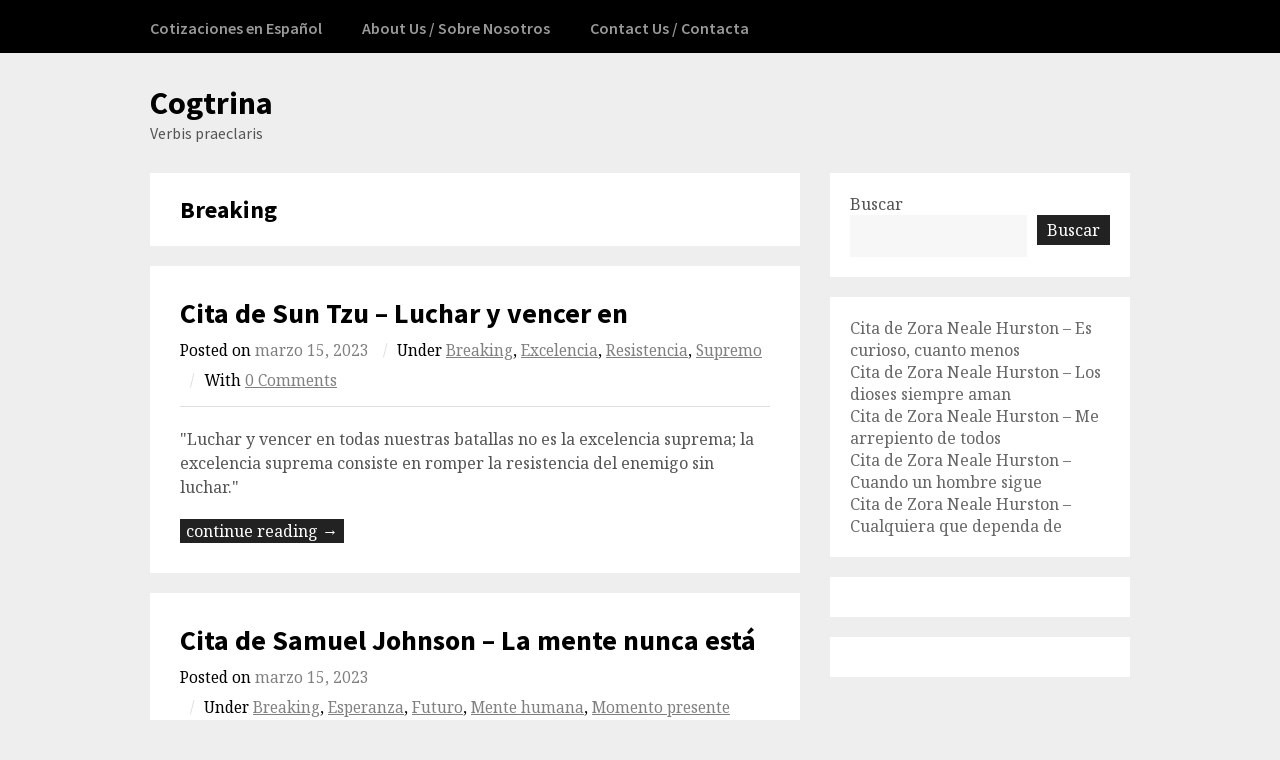

--- FILE ---
content_type: text/html; charset=UTF-8
request_url: https://cogtrina.com/category/es/breaking/
body_size: 20180
content:
<!DOCTYPE html>
<html lang="es">

<head>
	<meta charset="UTF-8">
	<meta name="viewport" content="width=device-width, initial-scale=1">
	<link rel="pingback" href="https://cogtrina.com/xmlrpc.php">
	<meta name='robots' content='index, follow, max-image-preview:large, max-snippet:-1, max-video-preview:-1' />

	<!-- This site is optimized with the Yoast SEO plugin v21.5 - https://yoast.com/wordpress/plugins/seo/ -->
	<title>Breaking Citas - Cogtrina</title>
	<meta name="description" content="Breaking Citas - Pulsa aquí para saber más." />
	<link rel="canonical" href="https://cogtrina.com/category/es/breaking/" />
	<link rel="next" href="https://cogtrina.com/category/es/breaking/page/2/" />
	<meta property="og:locale" content="es_ES" />
	<meta property="og:type" content="article" />
	<meta property="og:title" content="Breaking Citas - Cogtrina" />
	<meta property="og:description" content="Breaking Citas - Pulsa aquí para saber más." />
	<meta property="og:url" content="https://cogtrina.com/category/es/breaking/" />
	<meta property="og:site_name" content="Cogtrina" />
	<meta name="twitter:card" content="summary_large_image" />
	<script type="application/ld+json" class="yoast-schema-graph">{"@context":"https://schema.org","@graph":[{"@type":"CollectionPage","@id":"https://cogtrina.com/category/es/breaking/","url":"https://cogtrina.com/category/es/breaking/","name":"Breaking Citas - Cogtrina","isPartOf":{"@id":"https://cogtrina.com/#website"},"description":"Breaking Citas - Pulsa aquí para saber más.","breadcrumb":{"@id":"https://cogtrina.com/category/es/breaking/#breadcrumb"},"inLanguage":"es"},{"@type":"BreadcrumbList","@id":"https://cogtrina.com/category/es/breaking/#breadcrumb","itemListElement":[{"@type":"ListItem","position":1,"name":"Home","item":"https://cogtrina.com/"},{"@type":"ListItem","position":2,"name":"ES","item":"https://cogtrina.com/category/es/"},{"@type":"ListItem","position":3,"name":"Breaking"}]},{"@type":"WebSite","@id":"https://cogtrina.com/#website","url":"https://cogtrina.com/","name":"Cogtrina","description":"Verbis praeclaris","potentialAction":[{"@type":"SearchAction","target":{"@type":"EntryPoint","urlTemplate":"https://cogtrina.com/?s={search_term_string}"},"query-input":"required name=search_term_string"}],"inLanguage":"es"}]}</script>
	<!-- / Yoast SEO plugin. -->


<link rel='dns-prefetch' href='//www.googletagmanager.com' />
<link rel='dns-prefetch' href='//fonts.googleapis.com' />
<link rel="alternate" type="application/rss+xml" title="Cogtrina &raquo; Feed" href="https://cogtrina.com/feed/" />
<link rel="alternate" type="application/rss+xml" title="Cogtrina &raquo; Feed de los comentarios" href="https://cogtrina.com/comments/feed/" />
<link rel="alternate" type="application/rss+xml" title="Cogtrina &raquo; Categoría Breaking del feed" href="https://cogtrina.com/category/es/breaking/feed/" />
<style id='wp-img-auto-sizes-contain-inline-css'>
img:is([sizes=auto i],[sizes^="auto," i]){contain-intrinsic-size:3000px 1500px}
/*# sourceURL=wp-img-auto-sizes-contain-inline-css */
</style>
<style id='wp-emoji-styles-inline-css'>

	img.wp-smiley, img.emoji {
		display: inline !important;
		border: none !important;
		box-shadow: none !important;
		height: 1em !important;
		width: 1em !important;
		margin: 0 0.07em !important;
		vertical-align: -0.1em !important;
		background: none !important;
		padding: 0 !important;
	}
/*# sourceURL=wp-emoji-styles-inline-css */
</style>
<style id='wp-block-library-inline-css'>
:root{--wp-block-synced-color:#7a00df;--wp-block-synced-color--rgb:122,0,223;--wp-bound-block-color:var(--wp-block-synced-color);--wp-editor-canvas-background:#ddd;--wp-admin-theme-color:#007cba;--wp-admin-theme-color--rgb:0,124,186;--wp-admin-theme-color-darker-10:#006ba1;--wp-admin-theme-color-darker-10--rgb:0,107,160.5;--wp-admin-theme-color-darker-20:#005a87;--wp-admin-theme-color-darker-20--rgb:0,90,135;--wp-admin-border-width-focus:2px}@media (min-resolution:192dpi){:root{--wp-admin-border-width-focus:1.5px}}.wp-element-button{cursor:pointer}:root .has-very-light-gray-background-color{background-color:#eee}:root .has-very-dark-gray-background-color{background-color:#313131}:root .has-very-light-gray-color{color:#eee}:root .has-very-dark-gray-color{color:#313131}:root .has-vivid-green-cyan-to-vivid-cyan-blue-gradient-background{background:linear-gradient(135deg,#00d084,#0693e3)}:root .has-purple-crush-gradient-background{background:linear-gradient(135deg,#34e2e4,#4721fb 50%,#ab1dfe)}:root .has-hazy-dawn-gradient-background{background:linear-gradient(135deg,#faaca8,#dad0ec)}:root .has-subdued-olive-gradient-background{background:linear-gradient(135deg,#fafae1,#67a671)}:root .has-atomic-cream-gradient-background{background:linear-gradient(135deg,#fdd79a,#004a59)}:root .has-nightshade-gradient-background{background:linear-gradient(135deg,#330968,#31cdcf)}:root .has-midnight-gradient-background{background:linear-gradient(135deg,#020381,#2874fc)}:root{--wp--preset--font-size--normal:16px;--wp--preset--font-size--huge:42px}.has-regular-font-size{font-size:1em}.has-larger-font-size{font-size:2.625em}.has-normal-font-size{font-size:var(--wp--preset--font-size--normal)}.has-huge-font-size{font-size:var(--wp--preset--font-size--huge)}.has-text-align-center{text-align:center}.has-text-align-left{text-align:left}.has-text-align-right{text-align:right}.has-fit-text{white-space:nowrap!important}#end-resizable-editor-section{display:none}.aligncenter{clear:both}.items-justified-left{justify-content:flex-start}.items-justified-center{justify-content:center}.items-justified-right{justify-content:flex-end}.items-justified-space-between{justify-content:space-between}.screen-reader-text{border:0;clip-path:inset(50%);height:1px;margin:-1px;overflow:hidden;padding:0;position:absolute;width:1px;word-wrap:normal!important}.screen-reader-text:focus{background-color:#ddd;clip-path:none;color:#444;display:block;font-size:1em;height:auto;left:5px;line-height:normal;padding:15px 23px 14px;text-decoration:none;top:5px;width:auto;z-index:100000}html :where(.has-border-color){border-style:solid}html :where([style*=border-top-color]){border-top-style:solid}html :where([style*=border-right-color]){border-right-style:solid}html :where([style*=border-bottom-color]){border-bottom-style:solid}html :where([style*=border-left-color]){border-left-style:solid}html :where([style*=border-width]){border-style:solid}html :where([style*=border-top-width]){border-top-style:solid}html :where([style*=border-right-width]){border-right-style:solid}html :where([style*=border-bottom-width]){border-bottom-style:solid}html :where([style*=border-left-width]){border-left-style:solid}html :where(img[class*=wp-image-]){height:auto;max-width:100%}:where(figure){margin:0 0 1em}html :where(.is-position-sticky){--wp-admin--admin-bar--position-offset:var(--wp-admin--admin-bar--height,0px)}@media screen and (max-width:600px){html :where(.is-position-sticky){--wp-admin--admin-bar--position-offset:0px}}

/*# sourceURL=wp-block-library-inline-css */
</style><style id='wp-block-latest-posts-inline-css'>
.wp-block-latest-posts{box-sizing:border-box}.wp-block-latest-posts.alignleft{margin-right:2em}.wp-block-latest-posts.alignright{margin-left:2em}.wp-block-latest-posts.wp-block-latest-posts__list{list-style:none}.wp-block-latest-posts.wp-block-latest-posts__list li{clear:both;overflow-wrap:break-word}.wp-block-latest-posts.is-grid{display:flex;flex-wrap:wrap}.wp-block-latest-posts.is-grid li{margin:0 1.25em 1.25em 0;width:100%}@media (min-width:600px){.wp-block-latest-posts.columns-2 li{width:calc(50% - .625em)}.wp-block-latest-posts.columns-2 li:nth-child(2n){margin-right:0}.wp-block-latest-posts.columns-3 li{width:calc(33.33333% - .83333em)}.wp-block-latest-posts.columns-3 li:nth-child(3n){margin-right:0}.wp-block-latest-posts.columns-4 li{width:calc(25% - .9375em)}.wp-block-latest-posts.columns-4 li:nth-child(4n){margin-right:0}.wp-block-latest-posts.columns-5 li{width:calc(20% - 1em)}.wp-block-latest-posts.columns-5 li:nth-child(5n){margin-right:0}.wp-block-latest-posts.columns-6 li{width:calc(16.66667% - 1.04167em)}.wp-block-latest-posts.columns-6 li:nth-child(6n){margin-right:0}}:root :where(.wp-block-latest-posts.is-grid){padding:0}:root :where(.wp-block-latest-posts.wp-block-latest-posts__list){padding-left:0}.wp-block-latest-posts__post-author,.wp-block-latest-posts__post-date{display:block;font-size:.8125em}.wp-block-latest-posts__post-excerpt,.wp-block-latest-posts__post-full-content{margin-bottom:1em;margin-top:.5em}.wp-block-latest-posts__featured-image a{display:inline-block}.wp-block-latest-posts__featured-image img{height:auto;max-width:100%;width:auto}.wp-block-latest-posts__featured-image.alignleft{float:left;margin-right:1em}.wp-block-latest-posts__featured-image.alignright{float:right;margin-left:1em}.wp-block-latest-posts__featured-image.aligncenter{margin-bottom:1em;text-align:center}
/*# sourceURL=https://cogtrina.com/wp-includes/blocks/latest-posts/style.min.css */
</style>
<style id='wp-block-search-inline-css'>
.wp-block-search__button{margin-left:10px;word-break:normal}.wp-block-search__button.has-icon{line-height:0}.wp-block-search__button svg{height:1.25em;min-height:24px;min-width:24px;width:1.25em;fill:currentColor;vertical-align:text-bottom}:where(.wp-block-search__button){border:1px solid #ccc;padding:6px 10px}.wp-block-search__inside-wrapper{display:flex;flex:auto;flex-wrap:nowrap;max-width:100%}.wp-block-search__label{width:100%}.wp-block-search.wp-block-search__button-only .wp-block-search__button{box-sizing:border-box;display:flex;flex-shrink:0;justify-content:center;margin-left:0;max-width:100%}.wp-block-search.wp-block-search__button-only .wp-block-search__inside-wrapper{min-width:0!important;transition-property:width}.wp-block-search.wp-block-search__button-only .wp-block-search__input{flex-basis:100%;transition-duration:.3s}.wp-block-search.wp-block-search__button-only.wp-block-search__searchfield-hidden,.wp-block-search.wp-block-search__button-only.wp-block-search__searchfield-hidden .wp-block-search__inside-wrapper{overflow:hidden}.wp-block-search.wp-block-search__button-only.wp-block-search__searchfield-hidden .wp-block-search__input{border-left-width:0!important;border-right-width:0!important;flex-basis:0;flex-grow:0;margin:0;min-width:0!important;padding-left:0!important;padding-right:0!important;width:0!important}:where(.wp-block-search__input){appearance:none;border:1px solid #949494;flex-grow:1;font-family:inherit;font-size:inherit;font-style:inherit;font-weight:inherit;letter-spacing:inherit;line-height:inherit;margin-left:0;margin-right:0;min-width:3rem;padding:8px;text-decoration:unset!important;text-transform:inherit}:where(.wp-block-search__button-inside .wp-block-search__inside-wrapper){background-color:#fff;border:1px solid #949494;box-sizing:border-box;padding:4px}:where(.wp-block-search__button-inside .wp-block-search__inside-wrapper) .wp-block-search__input{border:none;border-radius:0;padding:0 4px}:where(.wp-block-search__button-inside .wp-block-search__inside-wrapper) .wp-block-search__input:focus{outline:none}:where(.wp-block-search__button-inside .wp-block-search__inside-wrapper) :where(.wp-block-search__button){padding:4px 8px}.wp-block-search.aligncenter .wp-block-search__inside-wrapper{margin:auto}.wp-block[data-align=right] .wp-block-search.wp-block-search__button-only .wp-block-search__inside-wrapper{float:right}
/*# sourceURL=https://cogtrina.com/wp-includes/blocks/search/style.min.css */
</style>
<style id='wp-block-group-inline-css'>
.wp-block-group{box-sizing:border-box}:where(.wp-block-group.wp-block-group-is-layout-constrained){position:relative}
/*# sourceURL=https://cogtrina.com/wp-includes/blocks/group/style.min.css */
</style>
<style id='global-styles-inline-css'>
:root{--wp--preset--aspect-ratio--square: 1;--wp--preset--aspect-ratio--4-3: 4/3;--wp--preset--aspect-ratio--3-4: 3/4;--wp--preset--aspect-ratio--3-2: 3/2;--wp--preset--aspect-ratio--2-3: 2/3;--wp--preset--aspect-ratio--16-9: 16/9;--wp--preset--aspect-ratio--9-16: 9/16;--wp--preset--color--black: #000000;--wp--preset--color--cyan-bluish-gray: #abb8c3;--wp--preset--color--white: #ffffff;--wp--preset--color--pale-pink: #f78da7;--wp--preset--color--vivid-red: #cf2e2e;--wp--preset--color--luminous-vivid-orange: #ff6900;--wp--preset--color--luminous-vivid-amber: #fcb900;--wp--preset--color--light-green-cyan: #7bdcb5;--wp--preset--color--vivid-green-cyan: #00d084;--wp--preset--color--pale-cyan-blue: #8ed1fc;--wp--preset--color--vivid-cyan-blue: #0693e3;--wp--preset--color--vivid-purple: #9b51e0;--wp--preset--gradient--vivid-cyan-blue-to-vivid-purple: linear-gradient(135deg,rgb(6,147,227) 0%,rgb(155,81,224) 100%);--wp--preset--gradient--light-green-cyan-to-vivid-green-cyan: linear-gradient(135deg,rgb(122,220,180) 0%,rgb(0,208,130) 100%);--wp--preset--gradient--luminous-vivid-amber-to-luminous-vivid-orange: linear-gradient(135deg,rgb(252,185,0) 0%,rgb(255,105,0) 100%);--wp--preset--gradient--luminous-vivid-orange-to-vivid-red: linear-gradient(135deg,rgb(255,105,0) 0%,rgb(207,46,46) 100%);--wp--preset--gradient--very-light-gray-to-cyan-bluish-gray: linear-gradient(135deg,rgb(238,238,238) 0%,rgb(169,184,195) 100%);--wp--preset--gradient--cool-to-warm-spectrum: linear-gradient(135deg,rgb(74,234,220) 0%,rgb(151,120,209) 20%,rgb(207,42,186) 40%,rgb(238,44,130) 60%,rgb(251,105,98) 80%,rgb(254,248,76) 100%);--wp--preset--gradient--blush-light-purple: linear-gradient(135deg,rgb(255,206,236) 0%,rgb(152,150,240) 100%);--wp--preset--gradient--blush-bordeaux: linear-gradient(135deg,rgb(254,205,165) 0%,rgb(254,45,45) 50%,rgb(107,0,62) 100%);--wp--preset--gradient--luminous-dusk: linear-gradient(135deg,rgb(255,203,112) 0%,rgb(199,81,192) 50%,rgb(65,88,208) 100%);--wp--preset--gradient--pale-ocean: linear-gradient(135deg,rgb(255,245,203) 0%,rgb(182,227,212) 50%,rgb(51,167,181) 100%);--wp--preset--gradient--electric-grass: linear-gradient(135deg,rgb(202,248,128) 0%,rgb(113,206,126) 100%);--wp--preset--gradient--midnight: linear-gradient(135deg,rgb(2,3,129) 0%,rgb(40,116,252) 100%);--wp--preset--font-size--small: 13px;--wp--preset--font-size--medium: 20px;--wp--preset--font-size--large: 36px;--wp--preset--font-size--x-large: 42px;--wp--preset--spacing--20: 0.44rem;--wp--preset--spacing--30: 0.67rem;--wp--preset--spacing--40: 1rem;--wp--preset--spacing--50: 1.5rem;--wp--preset--spacing--60: 2.25rem;--wp--preset--spacing--70: 3.38rem;--wp--preset--spacing--80: 5.06rem;--wp--preset--shadow--natural: 6px 6px 9px rgba(0, 0, 0, 0.2);--wp--preset--shadow--deep: 12px 12px 50px rgba(0, 0, 0, 0.4);--wp--preset--shadow--sharp: 6px 6px 0px rgba(0, 0, 0, 0.2);--wp--preset--shadow--outlined: 6px 6px 0px -3px rgb(255, 255, 255), 6px 6px rgb(0, 0, 0);--wp--preset--shadow--crisp: 6px 6px 0px rgb(0, 0, 0);}:where(.is-layout-flex){gap: 0.5em;}:where(.is-layout-grid){gap: 0.5em;}body .is-layout-flex{display: flex;}.is-layout-flex{flex-wrap: wrap;align-items: center;}.is-layout-flex > :is(*, div){margin: 0;}body .is-layout-grid{display: grid;}.is-layout-grid > :is(*, div){margin: 0;}:where(.wp-block-columns.is-layout-flex){gap: 2em;}:where(.wp-block-columns.is-layout-grid){gap: 2em;}:where(.wp-block-post-template.is-layout-flex){gap: 1.25em;}:where(.wp-block-post-template.is-layout-grid){gap: 1.25em;}.has-black-color{color: var(--wp--preset--color--black) !important;}.has-cyan-bluish-gray-color{color: var(--wp--preset--color--cyan-bluish-gray) !important;}.has-white-color{color: var(--wp--preset--color--white) !important;}.has-pale-pink-color{color: var(--wp--preset--color--pale-pink) !important;}.has-vivid-red-color{color: var(--wp--preset--color--vivid-red) !important;}.has-luminous-vivid-orange-color{color: var(--wp--preset--color--luminous-vivid-orange) !important;}.has-luminous-vivid-amber-color{color: var(--wp--preset--color--luminous-vivid-amber) !important;}.has-light-green-cyan-color{color: var(--wp--preset--color--light-green-cyan) !important;}.has-vivid-green-cyan-color{color: var(--wp--preset--color--vivid-green-cyan) !important;}.has-pale-cyan-blue-color{color: var(--wp--preset--color--pale-cyan-blue) !important;}.has-vivid-cyan-blue-color{color: var(--wp--preset--color--vivid-cyan-blue) !important;}.has-vivid-purple-color{color: var(--wp--preset--color--vivid-purple) !important;}.has-black-background-color{background-color: var(--wp--preset--color--black) !important;}.has-cyan-bluish-gray-background-color{background-color: var(--wp--preset--color--cyan-bluish-gray) !important;}.has-white-background-color{background-color: var(--wp--preset--color--white) !important;}.has-pale-pink-background-color{background-color: var(--wp--preset--color--pale-pink) !important;}.has-vivid-red-background-color{background-color: var(--wp--preset--color--vivid-red) !important;}.has-luminous-vivid-orange-background-color{background-color: var(--wp--preset--color--luminous-vivid-orange) !important;}.has-luminous-vivid-amber-background-color{background-color: var(--wp--preset--color--luminous-vivid-amber) !important;}.has-light-green-cyan-background-color{background-color: var(--wp--preset--color--light-green-cyan) !important;}.has-vivid-green-cyan-background-color{background-color: var(--wp--preset--color--vivid-green-cyan) !important;}.has-pale-cyan-blue-background-color{background-color: var(--wp--preset--color--pale-cyan-blue) !important;}.has-vivid-cyan-blue-background-color{background-color: var(--wp--preset--color--vivid-cyan-blue) !important;}.has-vivid-purple-background-color{background-color: var(--wp--preset--color--vivid-purple) !important;}.has-black-border-color{border-color: var(--wp--preset--color--black) !important;}.has-cyan-bluish-gray-border-color{border-color: var(--wp--preset--color--cyan-bluish-gray) !important;}.has-white-border-color{border-color: var(--wp--preset--color--white) !important;}.has-pale-pink-border-color{border-color: var(--wp--preset--color--pale-pink) !important;}.has-vivid-red-border-color{border-color: var(--wp--preset--color--vivid-red) !important;}.has-luminous-vivid-orange-border-color{border-color: var(--wp--preset--color--luminous-vivid-orange) !important;}.has-luminous-vivid-amber-border-color{border-color: var(--wp--preset--color--luminous-vivid-amber) !important;}.has-light-green-cyan-border-color{border-color: var(--wp--preset--color--light-green-cyan) !important;}.has-vivid-green-cyan-border-color{border-color: var(--wp--preset--color--vivid-green-cyan) !important;}.has-pale-cyan-blue-border-color{border-color: var(--wp--preset--color--pale-cyan-blue) !important;}.has-vivid-cyan-blue-border-color{border-color: var(--wp--preset--color--vivid-cyan-blue) !important;}.has-vivid-purple-border-color{border-color: var(--wp--preset--color--vivid-purple) !important;}.has-vivid-cyan-blue-to-vivid-purple-gradient-background{background: var(--wp--preset--gradient--vivid-cyan-blue-to-vivid-purple) !important;}.has-light-green-cyan-to-vivid-green-cyan-gradient-background{background: var(--wp--preset--gradient--light-green-cyan-to-vivid-green-cyan) !important;}.has-luminous-vivid-amber-to-luminous-vivid-orange-gradient-background{background: var(--wp--preset--gradient--luminous-vivid-amber-to-luminous-vivid-orange) !important;}.has-luminous-vivid-orange-to-vivid-red-gradient-background{background: var(--wp--preset--gradient--luminous-vivid-orange-to-vivid-red) !important;}.has-very-light-gray-to-cyan-bluish-gray-gradient-background{background: var(--wp--preset--gradient--very-light-gray-to-cyan-bluish-gray) !important;}.has-cool-to-warm-spectrum-gradient-background{background: var(--wp--preset--gradient--cool-to-warm-spectrum) !important;}.has-blush-light-purple-gradient-background{background: var(--wp--preset--gradient--blush-light-purple) !important;}.has-blush-bordeaux-gradient-background{background: var(--wp--preset--gradient--blush-bordeaux) !important;}.has-luminous-dusk-gradient-background{background: var(--wp--preset--gradient--luminous-dusk) !important;}.has-pale-ocean-gradient-background{background: var(--wp--preset--gradient--pale-ocean) !important;}.has-electric-grass-gradient-background{background: var(--wp--preset--gradient--electric-grass) !important;}.has-midnight-gradient-background{background: var(--wp--preset--gradient--midnight) !important;}.has-small-font-size{font-size: var(--wp--preset--font-size--small) !important;}.has-medium-font-size{font-size: var(--wp--preset--font-size--medium) !important;}.has-large-font-size{font-size: var(--wp--preset--font-size--large) !important;}.has-x-large-font-size{font-size: var(--wp--preset--font-size--x-large) !important;}
/*# sourceURL=global-styles-inline-css */
</style>

<style id='classic-theme-styles-inline-css'>
/*! This file is auto-generated */
.wp-block-button__link{color:#fff;background-color:#32373c;border-radius:9999px;box-shadow:none;text-decoration:none;padding:calc(.667em + 2px) calc(1.333em + 2px);font-size:1.125em}.wp-block-file__button{background:#32373c;color:#fff;text-decoration:none}
/*# sourceURL=/wp-includes/css/classic-themes.min.css */
</style>
<link rel='stylesheet' id='authors-list-css-css' href='https://cogtrina.com/wp-content/plugins/authors-list/backend/assets/css/front.css?ver=2.0.3' media='all' />
<link rel='stylesheet' id='jquery-ui-css-css' href='https://cogtrina.com/wp-content/plugins/authors-list/backend/assets/css/jquery-ui.css?ver=2.0.3' media='all' />
<link rel='stylesheet' id='wpex-style-css' href='https://cogtrina.com/wp-content/themes/wpex-blogger/style.css?ver=2.2.1' media='all' />
<link rel='stylesheet' id='wpex-google-fonts-css' href='https://fonts.googleapis.com/css2?family=Noto+Serif%3Aital%2Cwght%400%2C400%3B0%2C700%3B1%2C400%3B1%2C700&#038;family=Source+Sans+Pro%3Aital%2Cwght%400%2C400%3B0%2C600%3B0%2C700%3B1%2C400%3B1%2C600%3B1%2C700&#038;display=swap&#038;ver=6.9' media='all' />
<script src="https://cogtrina.com/wp-includes/js/jquery/jquery.min.js?ver=3.7.1" id="jquery-core-js"></script>
<script src="https://cogtrina.com/wp-includes/js/jquery/jquery-migrate.min.js?ver=3.4.1" id="jquery-migrate-js"></script>

<!-- Fragmento de código de Google Analytics añadido por Site Kit -->
<script src="https://www.googletagmanager.com/gtag/js?id=UA-67884745-5" id="google_gtagjs-js" async></script>
<script id="google_gtagjs-js-after">
window.dataLayer = window.dataLayer || [];function gtag(){dataLayer.push(arguments);}
gtag('set', 'linker', {"domains":["cogtrina.com"]} );
gtag("js", new Date());
gtag("set", "developer_id.dZTNiMT", true);
gtag("config", "UA-67884745-5", {"anonymize_ip":true});
gtag("config", "G-JW6QGVP9NM");
//# sourceURL=google_gtagjs-js-after
</script>

<!-- Final del fragmento de código de Google Analytics añadido por Site Kit -->
<link rel="https://api.w.org/" href="https://cogtrina.com/wp-json/" /><link rel="alternate" title="JSON" type="application/json" href="https://cogtrina.com/wp-json/wp/v2/categories/2125" /><link rel="EditURI" type="application/rsd+xml" title="RSD" href="https://cogtrina.com/xmlrpc.php?rsd" />
<meta name="generator" content="WordPress 6.9" />
<meta name="generator" content="Site Kit by Google 1.111.1" /></head>

<body class="archive category category-breaking category-2125 wp-theme-wpex-blogger">


<a class="skip-link screen-reader-text" href="#content">Skip to content</a>


<div id="site-navigation-wrap">

	<div id="sidr-close"><a href="#sidr-close" class="toggle-sidr-close"><svg xmlns="http://www.w3.org/2000/svg" height="24px" viewBox="0 0 24 24" width="24px" fill="currentColor"><path d="M0 0h24v24H0V0z" fill="none"/><path d="M19 6.41L17.59 5 12 10.59 6.41 5 5 6.41 10.59 12 5 17.59 6.41 19 12 13.41 17.59 19 19 17.59 13.41 12 19 6.41z"/></svg></a></div>

	<nav id="site-navigation" class="navigation main-navigation clr container" role="navigation">

		<a href="#sidr-main" id="navigation-toggle"><svg xmlns="http://www.w3.org/2000/svg" height="24px" viewBox="0 0 24 24" width="24px" fill="currentColor"><path d="M0 0h24v24H0V0z" fill="none"/><path d="M3 18h18v-2H3v2zm0-5h18v-2H3v2zm0-7v2h18V6H3z"/></svg>Menu</a>

		<div class="menu-main1-container"><ul id="menu-main1" class="dropdown-menu sf-menu"><li id="menu-item-808372" class="menu-item menu-item-type-custom menu-item-object-custom menu-item-808372"><a href="https://cogtrina.com/es/">Cotizaciones en Español</a></li>
<li id="menu-item-808486" class="menu-item menu-item-type-post_type menu-item-object-page menu-item-808486"><a href="https://cogtrina.com/about-us-sobre-nosotros/">About Us / Sobre Nosotros</a></li>
<li id="menu-item-808490" class="menu-item menu-item-type-post_type menu-item-object-page menu-item-808490"><a href="https://cogtrina.com/contact-us-contacta/">Contact Us / Contacta</a></li>
</ul></div>
	</nav><!-- #site-navigation -->

</div><!-- #site-navigation-wrap -->
<div id="header-wrap">

    <header id="header" class="site-header container" role="banner">

        
<div class="site-branding">

    <div id="logo">

        
            <div class="site-text-logo">

                <a href="https://cogtrina.com/">Cogtrina</a>

                
                    <div class="site-description">Verbis praeclaris</div>

                
            </div><!-- .site-text-logo -->

        
    </div><!-- #logo -->

</div><!-- .site-branding -->
        

<aside id="header-aside">

	
	
	
	
	
	
	
	
	
	
	
</aside><!-- .header-aside -->
    </header><!-- #header -->

</div><!-- #header-wrap -->

	<div id="main" class="site-main clr container">
	<div id="primary" class="content-area clr">

		<main id="content" class="site-content left-content clr" role="main">

			
<header class="page-header boxed clr">

	<h1 class="page-header-title">

		Breaking
	</h1>

	
</header><!-- .page-header -->
			
				
					
<article id="post-803723" class="loop-entry clr boxed post-803723 post type-post status-publish format-standard hentry category-breaking category-excelencia category-resistencia category-supremo">

	
	<div class="loop-entry-text clr">

		
<header>
	<h2 class="loop-entry-title"><a href="https://cogtrina.com/es/excelencia/cita-de-sun-tzu-luchar-y-vencer-en/" title="Cita de Sun Tzu &#8211; Luchar y vencer en">Cita de Sun Tzu &#8211; Luchar y vencer en</a></h2>
	
<ul class="post-meta clr">

	<li class="meta-date">
		Posted on		<span class="meta-date-text">marzo 15, 2023</span>
	</li>

			<li class="meta-category">
			<span class="meta-seperator">/</span>Under			<a href="https://cogtrina.com/category/es/breaking/" title="Breaking">Breaking</a>, <a href="https://cogtrina.com/category/es/excelencia/" title="Excelencia">Excelencia</a>, <a href="https://cogtrina.com/category/es/resistencia/" title="Resistencia">Resistencia</a>, <a href="https://cogtrina.com/category/es/supremo/" title="Supremo">Supremo</a>		</li>
	
			<li class="meta-comments comment-scroll">
			<span class="meta-seperator">/</span>With			<a href="https://cogtrina.com/es/excelencia/cita-de-sun-tzu-luchar-y-vencer-en/#respond" class="comments-link" >0 Comments</a>		</li>
	
</ul><!-- .post-meta --></header>
		
<div class="loop-entry-content entry clr">

	"Luchar y vencer en todas nuestras batallas no es la excelencia suprema; la excelencia suprema consiste en romper la resistencia del enemigo sin luchar."<span class="wpex-readmore"><a href="https://cogtrina.com/es/excelencia/cita-de-sun-tzu-luchar-y-vencer-en/" rel="bookmark">continue reading &rarr;</a></span>
</div><!-- .loop-entry-content -->
	</div><!-- .loop-entry-text -->

</article><!-- .loop-entry -->
				
					
<article id="post-802171" class="loop-entry clr boxed post-802171 post type-post status-publish format-standard hentry category-breaking category-esperanza category-futuro category-mente-humana category-momento-presente">

	
	<div class="loop-entry-text clr">

		
<header>
	<h2 class="loop-entry-title"><a href="https://cogtrina.com/es/futuro/cita-de-samuel-johnson-la-mente-nunca-esta/" title="Cita de Samuel Johnson &#8211; La mente nunca está">Cita de Samuel Johnson &#8211; La mente nunca está</a></h2>
	
<ul class="post-meta clr">

	<li class="meta-date">
		Posted on		<span class="meta-date-text">marzo 15, 2023</span>
	</li>

			<li class="meta-category">
			<span class="meta-seperator">/</span>Under			<a href="https://cogtrina.com/category/es/breaking/" title="Breaking">Breaking</a>, <a href="https://cogtrina.com/category/es/esperanza/" title="Esperanza">Esperanza</a>, <a href="https://cogtrina.com/category/es/futuro/" title="Futuro">Futuro</a>, <a href="https://cogtrina.com/category/es/mente-humana/" title="Mente humana">Mente humana</a>, <a href="https://cogtrina.com/category/es/momento-presente/" title="Momento presente">Momento presente</a>		</li>
	
			<li class="meta-comments comment-scroll">
			<span class="meta-seperator">/</span>With			<a href="https://cogtrina.com/es/futuro/cita-de-samuel-johnson-la-mente-nunca-esta/#respond" class="comments-link" >0 Comments</a>		</li>
	
</ul><!-- .post-meta --></header>
		
<div class="loop-entry-content entry clr">

	"La mente nunca está satisfecha con los objetos que tiene ante sí, sino que siempre se aleja del momento presente y se pierde en esquemas de felicidad futura... Los vuelos naturales de la mente humana no son de placer en placer, sino de esperanza en esperanza."<span class="wpex-readmore"><a href="https://cogtrina.com/es/futuro/cita-de-samuel-johnson-la-mente-nunca-esta/" rel="bookmark">continue reading &rarr;</a></span>
</div><!-- .loop-entry-content -->
	</div><!-- .loop-entry-text -->

</article><!-- .loop-entry -->
				
					
<article id="post-798004" class="loop-entry clr boxed post-798004 post type-post status-publish format-standard hentry category-breaking category-normal category-sociedad">

	
	<div class="loop-entry-text clr">

		
<header>
	<h2 class="loop-entry-title"><a href="https://cogtrina.com/es/sociedad/cita-de-orson-welles-cuando-la-gente-acepta/" title="Cita de Orson Welles &#8211; Cuando la gente acepta">Cita de Orson Welles &#8211; Cuando la gente acepta</a></h2>
	
<ul class="post-meta clr">

	<li class="meta-date">
		Posted on		<span class="meta-date-text">marzo 15, 2023</span>
	</li>

			<li class="meta-category">
			<span class="meta-seperator">/</span>Under			<a href="https://cogtrina.com/category/es/breaking/" title="Breaking">Breaking</a>, <a href="https://cogtrina.com/category/es/normal/" title="Normal">Normal</a>, <a href="https://cogtrina.com/category/es/sociedad/" title="Sociedad">Sociedad</a>		</li>
	
			<li class="meta-comments comment-scroll">
			<span class="meta-seperator">/</span>With			<a href="https://cogtrina.com/es/sociedad/cita-de-orson-welles-cuando-la-gente-acepta/#respond" class="comments-link" >0 Comments</a>		</li>
	
</ul><!-- .post-meta --></header>
		
<div class="loop-entry-content entry clr">

	"Cuando la gente acepta infringir la ley como algo normal, algo le ocurre a toda la sociedad."<span class="wpex-readmore"><a href="https://cogtrina.com/es/sociedad/cita-de-orson-welles-cuando-la-gente-acepta/" rel="bookmark">continue reading &rarr;</a></span>
</div><!-- .loop-entry-content -->
	</div><!-- .loop-entry-text -->

</article><!-- .loop-entry -->
				
					
<article id="post-793887" class="loop-entry clr boxed post-793887 post type-post status-publish format-standard hentry category-breaking category-el-mas-poderoso category-hombres category-injusticia category-paredes category-terrible category-vote">

	
	<div class="loop-entry-text clr">

		
<header>
	<h2 class="loop-entry-title"><a href="https://cogtrina.com/es/hombres/cita-de-lyndon-b-johnson-el-voto-es-el/" title="Cita de Lyndon B. Johnson &#8211; El voto es el">Cita de Lyndon B. Johnson &#8211; El voto es el</a></h2>
	
<ul class="post-meta clr">

	<li class="meta-date">
		Posted on		<span class="meta-date-text">marzo 15, 2023</span>
	</li>

			<li class="meta-category">
			<span class="meta-seperator">/</span>Under			<a href="https://cogtrina.com/category/es/breaking/" title="Breaking">Breaking</a>, <a href="https://cogtrina.com/category/es/el-mas-poderoso/" title="El más poderoso">El más poderoso</a>, <a href="https://cogtrina.com/category/es/hombres/" title="Hombres">Hombres</a>, <a href="https://cogtrina.com/category/es/injusticia/" title="Injusticia">Injusticia</a>, <a href="https://cogtrina.com/category/es/paredes/" title="Paredes">Paredes</a>, <a href="https://cogtrina.com/category/es/terrible/" title="Terrible">Terrible</a>, <a href="https://cogtrina.com/category/es/vote/" title="Vote">Vote</a>		</li>
	
			<li class="meta-comments comment-scroll">
			<span class="meta-seperator">/</span>With			<a href="https://cogtrina.com/es/hombres/cita-de-lyndon-b-johnson-el-voto-es-el/#respond" class="comments-link" >0 Comments</a>		</li>
	
</ul><!-- .post-meta --></header>
		
<div class="loop-entry-content entry clr">

	"El voto es el instrumento más poderoso jamás concebido por el hombre para acabar con la injusticia y destruir los terribles muros que aprisionan a los hombres por ser diferentes de los demás."<span class="wpex-readmore"><a href="https://cogtrina.com/es/hombres/cita-de-lyndon-b-johnson-el-voto-es-el/" rel="bookmark">continue reading &rarr;</a></span>
</div><!-- .loop-entry-content -->
	</div><!-- .loop-entry-text -->

</article><!-- .loop-entry -->
				
					
<article id="post-791172" class="loop-entry clr boxed post-791172 post type-post status-publish format-standard hentry category-adecuado category-alcohol category-bienestar category-breaking category-dieta category-estres category-fumar category-gestion category-peso category-seis">

	
	<div class="loop-entry-text clr">

		
<header>
	<h2 class="loop-entry-title"><a href="https://cogtrina.com/es/dieta/cita-de-kenneth-h-cooper-hay-seis-componentes-del/" title="Cita de Kenneth H. Cooper &#8211; Hay seis componentes del">Cita de Kenneth H. Cooper &#8211; Hay seis componentes del</a></h2>
	
<ul class="post-meta clr">

	<li class="meta-date">
		Posted on		<span class="meta-date-text">marzo 15, 2023</span>
	</li>

			<li class="meta-category">
			<span class="meta-seperator">/</span>Under			<a href="https://cogtrina.com/category/es/adecuado/" title="Adecuado">Adecuado</a>, <a href="https://cogtrina.com/category/es/alcohol/" title="Alcohol">Alcohol</a>, <a href="https://cogtrina.com/category/es/bienestar/" title="Bienestar">Bienestar</a>, <a href="https://cogtrina.com/category/es/breaking/" title="Breaking">Breaking</a>, <a href="https://cogtrina.com/category/es/dieta/" title="Dieta">Dieta</a>, <a href="https://cogtrina.com/category/es/estres/" title="Estrés">Estrés</a>, <a href="https://cogtrina.com/category/es/fumar/" title="Fumar">Fumar</a>, <a href="https://cogtrina.com/category/es/gestion/" title="Gestión">Gestión</a>, <a href="https://cogtrina.com/category/es/peso/" title="Peso">Peso</a>, <a href="https://cogtrina.com/category/es/seis/" title="Seis">Seis</a>		</li>
	
			<li class="meta-comments comment-scroll">
			<span class="meta-seperator">/</span>With			<a href="https://cogtrina.com/es/dieta/cita-de-kenneth-h-cooper-hay-seis-componentes-del/#respond" class="comments-link" >0 Comments</a>		</li>
	
</ul><!-- .post-meta --></header>
		
<div class="loop-entry-content entry clr">

	"Hay seis componentes del bienestar: peso y dieta adecuados, ejercicio apropiado, abandono del hábito de fumar, control del alcohol, gestión del estrés y exámenes periódicos."<span class="wpex-readmore"><a href="https://cogtrina.com/es/dieta/cita-de-kenneth-h-cooper-hay-seis-componentes-del/" rel="bookmark">continue reading &rarr;</a></span>
</div><!-- .loop-entry-content -->
	</div><!-- .loop-entry-text -->

</article><!-- .loop-entry -->
				
					
<article id="post-789757" class="loop-entry clr boxed post-789757 post type-post status-publish format-standard hentry category-breaking category-crack category-gobierno category-hombres category-imposible category-leyes category-potencia">

	
	<div class="loop-entry-text clr">

		
<header>
	<h2 class="loop-entry-title"><a href="https://cogtrina.com/es/gobierno/cita-de-ayn-rand-el-unico-poder-que/" title="Cita de Ayn Rand &#8211; El único poder que">Cita de Ayn Rand &#8211; El único poder que</a></h2>
	
<ul class="post-meta clr">

	<li class="meta-date">
		Posted on		<span class="meta-date-text">marzo 15, 2023</span>
	</li>

			<li class="meta-category">
			<span class="meta-seperator">/</span>Under			<a href="https://cogtrina.com/category/es/breaking/" title="Breaking">Breaking</a>, <a href="https://cogtrina.com/category/es/crack/" title="Crack">Crack</a>, <a href="https://cogtrina.com/category/es/gobierno/" title="Gobierno">Gobierno</a>, <a href="https://cogtrina.com/category/es/hombres/" title="Hombres">Hombres</a>, <a href="https://cogtrina.com/category/es/imposible/" title="Imposible">Imposible</a>, <a href="https://cogtrina.com/category/es/leyes/" title="Leyes">Leyes</a>, <a href="https://cogtrina.com/category/es/potencia/" title="Potencia">Potencia</a>		</li>
	
			<li class="meta-comments comment-scroll">
			<span class="meta-seperator">/</span>With			<a href="https://cogtrina.com/es/gobierno/cita-de-ayn-rand-el-unico-poder-que/#respond" class="comments-link" >0 Comments</a>		</li>
	
</ul><!-- .post-meta --></header>
		
<div class="loop-entry-content entry clr">

	"El único poder que tiene cualquier gobierno es el de reprimir a los delincuentes. Pues bien, cuando no hay suficientes delincuentes, uno los crea. Uno declara que tantas cosas son delito que resulta imposible para los hombres vivir sin infringir las leyes."<span class="wpex-readmore"><a href="https://cogtrina.com/es/gobierno/cita-de-ayn-rand-el-unico-poder-que/" rel="bookmark">continue reading &rarr;</a></span>
</div><!-- .loop-entry-content -->
	</div><!-- .loop-entry-text -->

</article><!-- .loop-entry -->
				
					
<article id="post-789448" class="loop-entry clr boxed post-789448 post type-post status-publish format-standard hentry category-breaking">

	
	<div class="loop-entry-text clr">

		
<header>
	<h2 class="loop-entry-title"><a href="https://cogtrina.com/es/breaking/cita-de-reggie-jackson-ken-holtzman-podia-lanzar/" title="Cita de Reggie Jackson &#8211; Ken Holtzman podía lanzar">Cita de Reggie Jackson &#8211; Ken Holtzman podía lanzar</a></h2>
	
<ul class="post-meta clr">

	<li class="meta-date">
		Posted on		<span class="meta-date-text">marzo 15, 2023</span>
	</li>

			<li class="meta-category">
			<span class="meta-seperator">/</span>Under			<a href="https://cogtrina.com/category/es/breaking/" title="Breaking">Breaking</a>		</li>
	
			<li class="meta-comments comment-scroll">
			<span class="meta-seperator">/</span>With			<a href="https://cogtrina.com/es/breaking/cita-de-reggie-jackson-ken-holtzman-podia-lanzar/#respond" class="comments-link" >0 Comments</a>		</li>
	
</ul><!-- .post-meta --></header>
		
<div class="loop-entry-content entry clr">

	"Ken Holtzman podía lanzar un partido en noventa minutos. No lanzaba una bola de ruptura. Y tenía una gran bola de ruptura."<span class="wpex-readmore"><a href="https://cogtrina.com/es/breaking/cita-de-reggie-jackson-ken-holtzman-podia-lanzar/" rel="bookmark">continue reading &rarr;</a></span>
</div><!-- .loop-entry-content -->
	</div><!-- .loop-entry-text -->

</article><!-- .loop-entry -->
				
					
<article id="post-782668" class="loop-entry clr boxed post-782668 post type-post status-publish format-standard hentry category-a-menos-que category-breaking category-cosas category-en-movimiento category-mover category-pausa category-rapido">

	
	<div class="loop-entry-text clr">

		
<header>
	<h2 class="loop-entry-title"><a href="https://cogtrina.com/es/cosas/cita-de-mark-zuckerberg-muevete-rapido-y-rompe/" title="Cita de Mark Zuckerberg &#8211; Muévete rápido y rompe">Cita de Mark Zuckerberg &#8211; Muévete rápido y rompe</a></h2>
	
<ul class="post-meta clr">

	<li class="meta-date">
		Posted on		<span class="meta-date-text">marzo 15, 2023</span>
	</li>

			<li class="meta-category">
			<span class="meta-seperator">/</span>Under			<a href="https://cogtrina.com/category/es/a-menos-que/" title="A menos que">A menos que</a>, <a href="https://cogtrina.com/category/es/breaking/" title="Breaking">Breaking</a>, <a href="https://cogtrina.com/category/es/cosas/" title="Cosas">Cosas</a>, <a href="https://cogtrina.com/category/es/en-movimiento/" title="En movimiento">En movimiento</a>, <a href="https://cogtrina.com/category/es/mover/" title="Mover">Mover</a>, <a href="https://cogtrina.com/category/es/pausa/" title="Pausa">Pausa</a>, <a href="https://cogtrina.com/category/es/rapido/" title="Rápido">Rápido</a>		</li>
	
			<li class="meta-comments comment-scroll">
			<span class="meta-seperator">/</span>With			<a href="https://cogtrina.com/es/cosas/cita-de-mark-zuckerberg-muevete-rapido-y-rompe/#respond" class="comments-link" >0 Comments</a>		</li>
	
</ul><!-- .post-meta --></header>
		
<div class="loop-entry-content entry clr">

	"Muévete rápido y rompe cosas. A menos que estés rompiendo cosas, no te estás moviendo lo suficientemente rápido."<span class="wpex-readmore"><a href="https://cogtrina.com/es/cosas/cita-de-mark-zuckerberg-muevete-rapido-y-rompe/" rel="bookmark">continue reading &rarr;</a></span>
</div><!-- .loop-entry-content -->
	</div><!-- .loop-entry-text -->

</article><!-- .loop-entry -->
				
					
<article id="post-780680" class="loop-entry clr boxed post-780680 post type-post status-publish format-standard hentry category-breaking category-creatividad category-de-otra-manera category-patrones category-pida">

	
	<div class="loop-entry-text clr">

		
<header>
	<h2 class="loop-entry-title"><a href="https://cogtrina.com/es/pida/cita-de-edward-de-bono-la-creatividad-implica-romper/" title="Cita de Edward de Bono &#8211; La creatividad implica romper">Cita de Edward de Bono &#8211; La creatividad implica romper</a></h2>
	
<ul class="post-meta clr">

	<li class="meta-date">
		Posted on		<span class="meta-date-text">marzo 15, 2023</span>
	</li>

			<li class="meta-category">
			<span class="meta-seperator">/</span>Under			<a href="https://cogtrina.com/category/es/breaking/" title="Breaking">Breaking</a>, <a href="https://cogtrina.com/category/es/creatividad/" title="Creatividad">Creatividad</a>, <a href="https://cogtrina.com/category/es/de-otra-manera/" title="De otra manera">De otra manera</a>, <a href="https://cogtrina.com/category/es/patrones/" title="Patrones">Patrones</a>, <a href="https://cogtrina.com/category/es/pida/" title="Pida">Pida</a>		</li>
	
			<li class="meta-comments comment-scroll">
			<span class="meta-seperator">/</span>With			<a href="https://cogtrina.com/es/pida/cita-de-edward-de-bono-la-creatividad-implica-romper/#respond" class="comments-link" >0 Comments</a>		</li>
	
</ul><!-- .post-meta --></header>
		
<div class="loop-entry-content entry clr">

	"La creatividad implica romper los esquemas establecidos para ver las cosas de otra manera."<span class="wpex-readmore"><a href="https://cogtrina.com/es/pida/cita-de-edward-de-bono-la-creatividad-implica-romper/" rel="bookmark">continue reading &rarr;</a></span>
</div><!-- .loop-entry-content -->
	</div><!-- .loop-entry-text -->

</article><!-- .loop-entry -->
				
					
<article id="post-778525" class="loop-entry clr boxed post-778525 post type-post status-publish format-standard hentry category-breaking category-deje-de category-dificultades category-firme">

	
	<div class="loop-entry-text clr">

		
<header>
	<h2 class="loop-entry-title"><a href="https://cogtrina.com/es/dificultades/cita-de-robert-redford-me-interesa-eso-que/" title="Cita de Robert Redford &#8211; Me interesa eso que">Cita de Robert Redford &#8211; Me interesa eso que</a></h2>
	
<ul class="post-meta clr">

	<li class="meta-date">
		Posted on		<span class="meta-date-text">marzo 15, 2023</span>
	</li>

			<li class="meta-category">
			<span class="meta-seperator">/</span>Under			<a href="https://cogtrina.com/category/es/breaking/" title="Breaking">Breaking</a>, <a href="https://cogtrina.com/category/es/deje-de/" title="Deje de">Deje de</a>, <a href="https://cogtrina.com/category/es/dificultades/" title="Dificultades">Dificultades</a>, <a href="https://cogtrina.com/category/es/firme/" title="Firme">Firme</a>		</li>
	
			<li class="meta-comments comment-scroll">
			<span class="meta-seperator">/</span>With			<a href="https://cogtrina.com/es/dificultades/cita-de-robert-redford-me-interesa-eso-que/#respond" class="comments-link" >0 Comments</a>		</li>
	
</ul><!-- .post-meta --></header>
		
<div class="loop-entry-content entry clr">

	"Me interesa eso que ocurre cuando hay un punto de ruptura para algunas personas y no para otras. Pasas por tantas dificultades, cosas que son casi imposiblemente difíciles, y no hay ninguna señal de que vaya a mejorar, y ese es el punto en el que la gente abandona. Pero&hellip;<span class="wpex-readmore"><a href="https://cogtrina.com/es/dificultades/cita-de-robert-redford-me-interesa-eso-que/" rel="bookmark">continue reading &rarr;</a></span>
</div><!-- .loop-entry-content -->
	</div><!-- .loop-entry-text -->

</article><!-- .loop-entry -->
				
					
<article id="post-778223" class="loop-entry clr boxed post-778223 post type-post status-publish format-standard hentry category-abandone category-breaking category-ciclo category-corazon-y-alma category-curacion category-diez-anos category-estable category-finge category-hace-anos category-hace-diez-anos category-perdidas category-sonria category-triste">

	
	<div class="loop-entry-text clr">

		
<header>
	<h2 class="loop-entry-title"><a href="https://cogtrina.com/es/triste/cita-de-martha-beck-hace-diez-anos-aun/" title="Cita de Martha Beck &#8211; Hace diez años, aún">Cita de Martha Beck &#8211; Hace diez años, aún</a></h2>
	
<ul class="post-meta clr">

	<li class="meta-date">
		Posted on		<span class="meta-date-text">marzo 15, 2023</span>
	</li>

			<li class="meta-category">
			<span class="meta-seperator">/</span>Under			<a href="https://cogtrina.com/category/es/abandone/" title="Abandone">Abandone</a>, <a href="https://cogtrina.com/category/es/breaking/" title="Breaking">Breaking</a>, <a href="https://cogtrina.com/category/es/ciclo/" title="Ciclo">Ciclo</a>, <a href="https://cogtrina.com/category/es/corazon-y-alma/" title="Corazón y alma">Corazón y alma</a>, <a href="https://cogtrina.com/category/es/curacion/" title="Curación">Curación</a>, <a href="https://cogtrina.com/category/es/diez-anos/" title="Diez años">Diez años</a>, <a href="https://cogtrina.com/category/es/estable/" title="Estable">Estable</a>, <a href="https://cogtrina.com/category/es/finge/" title="Finge">Finge</a>, <a href="https://cogtrina.com/category/es/hace-anos/" title="Hace años">Hace años</a>, <a href="https://cogtrina.com/category/es/hace-diez-anos/" title="Hace diez años">Hace diez años</a>, <a href="https://cogtrina.com/category/es/perdidas/" title="Pérdidas">Pérdidas</a>, <a href="https://cogtrina.com/category/es/sonria/" title="Sonría">Sonría</a>, <a href="https://cogtrina.com/category/es/triste/" title="Triste">Triste</a>		</li>
	
			<li class="meta-comments comment-scroll">
			<span class="meta-seperator">/</span>With			<a href="https://cogtrina.com/es/triste/cita-de-martha-beck-hace-diez-anos-aun/#respond" class="comments-link" >0 Comments</a>		</li>
	
</ul><!-- .post-meta --></header>
		
<div class="loop-entry-content entry clr">

	"Hace diez años, aún temía la pérdida lo suficiente como para abandonarme a mí misma con el fin de mantener las cosas estables. Sonreía cuando estaba triste, fingía que me gustaba la gente que me horrorizaba. Lo que ahora sé es que las pérdidas no son cataclísmicas si enseñan al&hellip;<span class="wpex-readmore"><a href="https://cogtrina.com/es/triste/cita-de-martha-beck-hace-diez-anos-aun/" rel="bookmark">continue reading &rarr;</a></span>
</div><!-- .loop-entry-content -->
	</div><!-- .loop-entry-text -->

</article><!-- .loop-entry -->
				
					
<article id="post-771448" class="loop-entry clr boxed post-771448 post type-post status-publish format-standard hentry category-breaking">

	
	<div class="loop-entry-text clr">

		
<header>
	<h2 class="loop-entry-title"><a href="https://cogtrina.com/es/breaking/cita-de-mary-oliver-a-veces-romper-las/" title="Cita de Mary Oliver &#8211; A veces romper las">Cita de Mary Oliver &#8211; A veces romper las</a></h2>
	
<ul class="post-meta clr">

	<li class="meta-date">
		Posted on		<span class="meta-date-text">marzo 15, 2023</span>
	</li>

			<li class="meta-category">
			<span class="meta-seperator">/</span>Under			<a href="https://cogtrina.com/category/es/breaking/" title="Breaking">Breaking</a>		</li>
	
			<li class="meta-comments comment-scroll">
			<span class="meta-seperator">/</span>With			<a href="https://cogtrina.com/es/breaking/cita-de-mary-oliver-a-veces-romper-las/#respond" class="comments-link" >0 Comments</a>		</li>
	
</ul><!-- .post-meta --></header>
		
<div class="loop-entry-content entry clr">

	"A veces romper las reglas es ampliarlas."<span class="wpex-readmore"><a href="https://cogtrina.com/es/breaking/cita-de-mary-oliver-a-veces-romper-las/" rel="bookmark">continue reading &rarr;</a></span>
</div><!-- .loop-entry-content -->
	</div><!-- .loop-entry-text -->

</article><!-- .loop-entry -->
				
					
<article id="post-750994" class="loop-entry clr boxed post-750994 post type-post status-publish format-standard hentry category-breaking category-el-bien-y-el-mal category-engano category-espacio category-laberinto category-mito category-nombrar">

	
	<div class="loop-entry-text clr">

		
<header>
	<h2 class="loop-entry-title"><a href="https://cogtrina.com/es/espacio/cita-de-mary-daly-en-una-cultura-poseida/" title="Cita de Mary Daly &#8211; En una cultura poseída">Cita de Mary Daly &#8211; En una cultura poseída</a></h2>
	
<ul class="post-meta clr">

	<li class="meta-date">
		Posted on		<span class="meta-date-text">marzo 15, 2023</span>
	</li>

			<li class="meta-category">
			<span class="meta-seperator">/</span>Under			<a href="https://cogtrina.com/category/es/breaking/" title="Breaking">Breaking</a>, <a href="https://cogtrina.com/category/es/el-bien-y-el-mal/" title="El bien y el mal">El bien y el mal</a>, <a href="https://cogtrina.com/category/es/engano/" title="Engaño">Engaño</a>, <a href="https://cogtrina.com/category/es/espacio/" title="Espacio">Espacio</a>, <a href="https://cogtrina.com/category/es/laberinto/" title="Laberinto">Laberinto</a>, <a href="https://cogtrina.com/category/es/mito/" title="Mito">Mito</a>, <a href="https://cogtrina.com/category/es/nombrar/" title="Nombrar">Nombrar</a>		</li>
	
			<li class="meta-comments comment-scroll">
			<span class="meta-seperator">/</span>With			<a href="https://cogtrina.com/es/espacio/cita-de-mary-daly-en-una-cultura-poseida/#respond" class="comments-link" >0 Comments</a>		</li>
	
</ul><!-- .post-meta --></header>
		
<div class="loop-entry-content entry clr">

	"En una cultura poseída por el mito de la maldad femenina, nombrar, describir y teorizar sobre el bien y el mal ha constituido un laberinto de engaño. El viaje de las mujeres hacia el ser consiste en atravesar este laberinto y saltar al espacio libre, un proceso asombroso."<span class="wpex-readmore"><a href="https://cogtrina.com/es/espacio/cita-de-mary-daly-en-una-cultura-poseida/" rel="bookmark">continue reading &rarr;</a></span>
</div><!-- .loop-entry-content -->
	</div><!-- .loop-entry-text -->

</article><!-- .loop-entry -->
				
					
<article id="post-750925" class="loop-entry clr boxed post-750925 post type-post status-publish format-standard hentry category-breaking category-explique category-mar category-naturaleza category-onda">

	
	<div class="loop-entry-text clr">

		
<header>
	<h2 class="loop-entry-title"><a href="https://cogtrina.com/es/naturaleza/cita-de-vladimir-nabokov-la-rotura-de-una/" title="Cita de Vladimir Nabokov &#8211; La rotura de una">Cita de Vladimir Nabokov &#8211; La rotura de una</a></h2>
	
<ul class="post-meta clr">

	<li class="meta-date">
		Posted on		<span class="meta-date-text">marzo 15, 2023</span>
	</li>

			<li class="meta-category">
			<span class="meta-seperator">/</span>Under			<a href="https://cogtrina.com/category/es/breaking/" title="Breaking">Breaking</a>, <a href="https://cogtrina.com/category/es/explique/" title="Explique">Explique</a>, <a href="https://cogtrina.com/category/es/mar/" title="Mar">Mar</a>, <a href="https://cogtrina.com/category/es/naturaleza/" title="Naturaleza">Naturaleza</a>, <a href="https://cogtrina.com/category/es/onda/" title="Onda">Onda</a>		</li>
	
			<li class="meta-comments comment-scroll">
			<span class="meta-seperator">/</span>With			<a href="https://cogtrina.com/es/naturaleza/cita-de-vladimir-nabokov-la-rotura-de-una/#respond" class="comments-link" >0 Comments</a>		</li>
	
</ul><!-- .post-meta --></header>
		
<div class="loop-entry-content entry clr">

	"La rotura de una ola no puede explicar todo el mar."<span class="wpex-readmore"><a href="https://cogtrina.com/es/naturaleza/cita-de-vladimir-nabokov-la-rotura-de-una/" rel="bookmark">continue reading &rarr;</a></span>
</div><!-- .loop-entry-content -->
	</div><!-- .loop-entry-text -->

</article><!-- .loop-entry -->
				
					
<article id="post-746612" class="loop-entry clr boxed post-746612 post type-post status-publish format-standard hentry category-breaking">

	
	<div class="loop-entry-text clr">

		
<header>
	<h2 class="loop-entry-title"><a href="https://cogtrina.com/es/breaking/cita-de-neil-gaiman-me-encanto-escribir-un/" title="Cita de Neil Gaiman &#8211; Me encantó escribir un">Cita de Neil Gaiman &#8211; Me encantó escribir un</a></h2>
	
<ul class="post-meta clr">

	<li class="meta-date">
		Posted on		<span class="meta-date-text">marzo 15, 2023</span>
	</li>

			<li class="meta-category">
			<span class="meta-seperator">/</span>Under			<a href="https://cogtrina.com/category/es/breaking/" title="Breaking">Breaking</a>		</li>
	
			<li class="meta-comments comment-scroll">
			<span class="meta-seperator">/</span>With			<a href="https://cogtrina.com/es/breaking/cita-de-neil-gaiman-me-encanto-escribir-un/#respond" class="comments-link" >0 Comments</a>		</li>
	
</ul><!-- .post-meta --></header>
		
<div class="loop-entry-content entry clr">

	"Me encantó escribir un libro en el que, en algunos aspectos, es muy, muy clásico, y en otros estoy rompiendo muchas reglas sobre lo que se puede hacer y lo que no."<span class="wpex-readmore"><a href="https://cogtrina.com/es/breaking/cita-de-neil-gaiman-me-encanto-escribir-un/" rel="bookmark">continue reading &rarr;</a></span>
</div><!-- .loop-entry-content -->
	</div><!-- .loop-entry-text -->

</article><!-- .loop-entry -->
				
					
<article id="post-723988" class="loop-entry clr boxed post-723988 post type-post status-publish format-standard hentry category-breaking category-deuda category-fe category-washington">

	
	<div class="loop-entry-text clr">

		
<header>
	<h2 class="loop-entry-title"><a href="https://cogtrina.com/es/fe/cita-de-david-malpass-toda-generacion-tiene-la/" title="Cita de David Malpass &#8211; Toda generación tiene la">Cita de David Malpass &#8211; Toda generación tiene la</a></h2>
	
<ul class="post-meta clr">

	<li class="meta-date">
		Posted on		<span class="meta-date-text">marzo 14, 2023</span>
	</li>

			<li class="meta-category">
			<span class="meta-seperator">/</span>Under			<a href="https://cogtrina.com/category/es/breaking/" title="Breaking">Breaking</a>, <a href="https://cogtrina.com/category/es/deuda/" title="Deuda">Deuda</a>, <a href="https://cogtrina.com/category/es/fe/" title="Fe">Fe</a>, <a href="https://cogtrina.com/category/es/washington/" title="Washington">Washington</a>		</li>
	
			<li class="meta-comments comment-scroll">
			<span class="meta-seperator">/</span>With			<a href="https://cogtrina.com/es/fe/cita-de-david-malpass-toda-generacion-tiene-la/#respond" class="comments-link" >0 Comments</a>		</li>
	
</ul><!-- .post-meta --></header>
		
<div class="loop-entry-content entry clr">

	"Toda generación tiene la obligación de dejar a sus hijos en una posición mejor que la heredada. Nuestros representantes en Washington están incumpliendo ese pacto. Estados Unidos debe reducir su gasto federal y la acumulación de deuda por el bien de las generaciones venideras."<span class="wpex-readmore"><a href="https://cogtrina.com/es/fe/cita-de-david-malpass-toda-generacion-tiene-la/" rel="bookmark">continue reading &rarr;</a></span>
</div><!-- .loop-entry-content -->
	</div><!-- .loop-entry-text -->

</article><!-- .loop-entry -->
				
					
<article id="post-699356" class="loop-entry clr boxed post-699356 post type-post status-publish format-standard hentry category-avido category-breaking category-ciclo category-educacion category-primera-infancia">

	
	<div class="loop-entry-text clr">

		
<header>
	<h2 class="loop-entry-title"><a href="https://cogtrina.com/es/educacion/cita-de-shakira-cree-mi-propia-fundacion/" title="Cita de Shakira &#8211; Creé mi propia Fundación">Cita de Shakira &#8211; Creé mi propia Fundación</a></h2>
	
<ul class="post-meta clr">

	<li class="meta-date">
		Posted on		<span class="meta-date-text">marzo 14, 2023</span>
	</li>

			<li class="meta-category">
			<span class="meta-seperator">/</span>Under			<a href="https://cogtrina.com/category/es/avido/" title="Ávido">Ávido</a>, <a href="https://cogtrina.com/category/es/breaking/" title="Breaking">Breaking</a>, <a href="https://cogtrina.com/category/es/ciclo/" title="Ciclo">Ciclo</a>, <a href="https://cogtrina.com/category/es/educacion/" title="Educación">Educación</a>, <a href="https://cogtrina.com/category/es/primera-infancia/" title="Primera infancia">Primera infancia</a>		</li>
	
			<li class="meta-comments comment-scroll">
			<span class="meta-seperator">/</span>With			<a href="https://cogtrina.com/es/educacion/cita-de-shakira-cree-mi-propia-fundacion/#respond" class="comments-link" >0 Comments</a>		</li>
	
</ul><!-- .post-meta --></header>
		
<div class="loop-entry-content entry clr">

	"Creé mi propia Fundación Pies Descalzos cuando tenía 18 años. Proporcionamos educación a niños vulnerables de Colombia y otros países en desarrollo. Creo firmemente que la educación, y especialmente el desarrollo de la primera infancia, es la clave para romper el ciclo de la pobreza."<span class="wpex-readmore"><a href="https://cogtrina.com/es/educacion/cita-de-shakira-cree-mi-propia-fundacion/" rel="bookmark">continue reading &rarr;</a></span>
</div><!-- .loop-entry-content -->
	</div><!-- .loop-entry-text -->

</article><!-- .loop-entry -->
				
					
<article id="post-691691" class="loop-entry clr boxed post-691691 post type-post status-publish format-standard hentry category-breaking category-confie-en category-de-todos-modos category-despidos category-recuperar">

	
	<div class="loop-entry-text clr">

		
<header>
	<h2 class="loop-entry-title"><a href="https://cogtrina.com/es/recuperar/cita-de-ben-horowitz-la-mayoria-de-las/" title="Cita de Ben Horowitz &#8211; La mayoría de las">Cita de Ben Horowitz &#8211; La mayoría de las</a></h2>
	
<ul class="post-meta clr">

	<li class="meta-date">
		Posted on		<span class="meta-date-text">marzo 14, 2023</span>
	</li>

			<li class="meta-category">
			<span class="meta-seperator">/</span>Under			<a href="https://cogtrina.com/category/es/breaking/" title="Breaking">Breaking</a>, <a href="https://cogtrina.com/category/es/confie-en/" title="Confíe en">Confíe en</a>, <a href="https://cogtrina.com/category/es/de-todos-modos/" title="De todos modos">De todos modos</a>, <a href="https://cogtrina.com/category/es/despidos/" title="Despidos">Despidos</a>, <a href="https://cogtrina.com/category/es/recuperar/" title="Recuperar">Recuperar</a>		</li>
	
			<li class="meta-comments comment-scroll">
			<span class="meta-seperator">/</span>With			<a href="https://cogtrina.com/es/recuperar/cita-de-ben-horowitz-la-mayoria-de-las/#respond" class="comments-link" >0 Comments</a>		</li>
	
</ul><!-- .post-meta --></header>
		
<div class="loop-entry-content entry clr">

	"La mayoría de las empresas que sufren despidos nunca vuelven a ser las mismas. No se recuperan porque se rompe la confianza. Y si no eres honesto en el punto en que rompes la confianza de todos modos, nunca te recuperarás."<span class="wpex-readmore"><a href="https://cogtrina.com/es/recuperar/cita-de-ben-horowitz-la-mayoria-de-las/" rel="bookmark">continue reading &rarr;</a></span>
</div><!-- .loop-entry-content -->
	</div><!-- .loop-entry-text -->

</article><!-- .loop-entry -->
				
					
<article id="post-685631" class="loop-entry clr boxed post-685631 post type-post status-publish format-standard hentry category-breaking">

	
	<div class="loop-entry-text clr">

		
<header>
	<h2 class="loop-entry-title"><a href="https://cogtrina.com/es/breaking/cita-de-pink-algo-pasa-cuando-rompes/" title="Cita de Pink &#8211; Algo pasa cuando rompes">Cita de Pink &#8211; Algo pasa cuando rompes</a></h2>
	
<ul class="post-meta clr">

	<li class="meta-date">
		Posted on		<span class="meta-date-text">marzo 14, 2023</span>
	</li>

			<li class="meta-category">
			<span class="meta-seperator">/</span>Under			<a href="https://cogtrina.com/category/es/breaking/" title="Breaking">Breaking</a>		</li>
	
			<li class="meta-comments comment-scroll">
			<span class="meta-seperator">/</span>With			<a href="https://cogtrina.com/es/breaking/cita-de-pink-algo-pasa-cuando-rompes/#respond" class="comments-link" >0 Comments</a>		</li>
	
</ul><!-- .post-meta --></header>
		
<div class="loop-entry-content entry clr">

	"Algo pasa cuando rompes con alguien: estás más buena que nunca."<span class="wpex-readmore"><a href="https://cogtrina.com/es/breaking/cita-de-pink-algo-pasa-cuando-rompes/" rel="bookmark">continue reading &rarr;</a></span>
</div><!-- .loop-entry-content -->
	</div><!-- .loop-entry-text -->

</article><!-- .loop-entry -->
				
					
<article id="post-684199" class="loop-entry clr boxed post-684199 post type-post status-publish format-standard hentry category-argumentando category-breaking category-breaking-bad category-ni-idea">

	
	<div class="loop-entry-text clr">

		
<header>
	<h2 class="loop-entry-title"><a href="https://cogtrina.com/es/argumentando/cita-de-norm-macdonald-veo-programas-politicos-durante/" title="Cita de Norm MacDonald &#8211; Veo programas políticos durante">Cita de Norm MacDonald &#8211; Veo programas políticos durante</a></h2>
	
<ul class="post-meta clr">

	<li class="meta-date">
		Posted on		<span class="meta-date-text">marzo 14, 2023</span>
	</li>

			<li class="meta-category">
			<span class="meta-seperator">/</span>Under			<a href="https://cogtrina.com/category/es/argumentando/" title="Argumentando">Argumentando</a>, <a href="https://cogtrina.com/category/es/breaking/" title="Breaking">Breaking</a>, <a href="https://cogtrina.com/category/es/breaking-bad/" title="Breaking Bad">Breaking Bad</a>, <a href="https://cogtrina.com/category/es/ni-idea/" title="Ni idea">Ni idea</a>		</li>
	
			<li class="meta-comments comment-scroll">
			<span class="meta-seperator">/</span>With			<a href="https://cogtrina.com/es/argumentando/cita-de-norm-macdonald-veo-programas-politicos-durante/#respond" class="comments-link" >0 Comments</a>		</li>
	
</ul><!-- .post-meta --></header>
		
<div class="loop-entry-content entry clr">

	"Veo programas políticos durante varias semanas seguidas, y todo lo que veo son tipos discutiendo entre sí sobre temas de los que no tengo ni idea. A mi hermano le encantan los lugares devastados por la guerra. Mi padre siempre leía el periódico y me decía que debería ver la&hellip;<span class="wpex-readmore"><a href="https://cogtrina.com/es/argumentando/cita-de-norm-macdonald-veo-programas-politicos-durante/" rel="bookmark">continue reading &rarr;</a></span>
</div><!-- .loop-entry-content -->
	</div><!-- .loop-entry-text -->

</article><!-- .loop-entry -->
				
					
<article id="post-683131" class="loop-entry clr boxed post-683131 post type-post status-publish format-standard hentry category-breaking category-diviertete category-registros category-unidades">

	
	<div class="loop-entry-text clr">

		
<header>
	<h2 class="loop-entry-title"><a href="https://cogtrina.com/es/unidades/cita-de-kylian-mbappe-trabajo-duro-cada-dia/" title="Cita de Kylian Mbappe &#8211; Trabajo duro cada día">Cita de Kylian Mbappe &#8211; Trabajo duro cada día</a></h2>
	
<ul class="post-meta clr">

	<li class="meta-date">
		Posted on		<span class="meta-date-text">marzo 14, 2023</span>
	</li>

			<li class="meta-category">
			<span class="meta-seperator">/</span>Under			<a href="https://cogtrina.com/category/es/breaking/" title="Breaking">Breaking</a>, <a href="https://cogtrina.com/category/es/diviertete/" title="Diviértete">Diviértete</a>, <a href="https://cogtrina.com/category/es/registros/" title="Registros">Registros</a>, <a href="https://cogtrina.com/category/es/unidades/" title="Unidades">Unidades</a>		</li>
	
			<li class="meta-comments comment-scroll">
			<span class="meta-seperator">/</span>With			<a href="https://cogtrina.com/es/unidades/cita-de-kylian-mbappe-trabajo-duro-cada-dia/#respond" class="comments-link" >0 Comments</a>		</li>
	
</ul><!-- .post-meta --></header>
		
<div class="loop-entry-content entry clr">

	"Trabajo duro cada día para intentar ayudar a mi equipo. También intento divertirme -porque el fútbol sigue siendo divertido- y marcar goles, batir récords, eso es lo que me motiva."<span class="wpex-readmore"><a href="https://cogtrina.com/es/unidades/cita-de-kylian-mbappe-trabajo-duro-cada-dia/" rel="bookmark">continue reading &rarr;</a></span>
</div><!-- .loop-entry-content -->
	</div><!-- .loop-entry-text -->

</article><!-- .loop-entry -->
				
					
<article id="post-677018" class="loop-entry clr boxed post-677018 post type-post status-publish format-standard hentry category-breaking category-broma category-humor category-ironia category-sentido-del-humor">

	
	<div class="loop-entry-text clr">

		
<header>
	<h2 class="loop-entry-title"><a href="https://cogtrina.com/es/humor/cita-de-jessamyn-west-el-gusto-por-la/" title="Cita de Jessamyn West &#8211; El gusto por la">Cita de Jessamyn West &#8211; El gusto por la</a></h2>
	
<ul class="post-meta clr">

	<li class="meta-date">
		Posted on		<span class="meta-date-text">marzo 14, 2023</span>
	</li>

			<li class="meta-category">
			<span class="meta-seperator">/</span>Under			<a href="https://cogtrina.com/category/es/breaking/" title="Breaking">Breaking</a>, <a href="https://cogtrina.com/category/es/broma/" title="Broma">Broma</a>, <a href="https://cogtrina.com/category/es/humor/" title="Humor">Humor</a>, <a href="https://cogtrina.com/category/es/ironia/" title="Ironía">Ironía</a>, <a href="https://cogtrina.com/category/es/sentido-del-humor/" title="Sentido del humor">Sentido del humor</a>		</li>
	
			<li class="meta-comments comment-scroll">
			<span class="meta-seperator">/</span>With			<a href="https://cogtrina.com/es/humor/cita-de-jessamyn-west-el-gusto-por-la/#respond" class="comments-link" >0 Comments</a>		</li>
	
</ul><!-- .post-meta --></header>
		
<div class="loop-entry-content entry clr">

	"El gusto por la ironía ha evitado que se rompieran más corazones que el sentido del humor, porque hace falta ironía para apreciar la broma que se hace a uno mismo."<span class="wpex-readmore"><a href="https://cogtrina.com/es/humor/cita-de-jessamyn-west-el-gusto-por-la/" rel="bookmark">continue reading &rarr;</a></span>
</div><!-- .loop-entry-content -->
	</div><!-- .loop-entry-text -->

</article><!-- .loop-entry -->
				
					
<article id="post-662908" class="loop-entry clr boxed post-662908 post type-post status-publish format-standard hentry category-abajo category-breaking category-clima category-extincion category-inicio">

	
	<div class="loop-entry-text clr">

		
<header>
	<h2 class="loop-entry-title"><a href="https://cogtrina.com/es/inicio/cita-de-greta-thunburg-vivimos-el-principio-de/" title="Cita de Greta Thunburg &#8211; Vivimos el principio de">Cita de Greta Thunburg &#8211; Vivimos el principio de</a></h2>
	
<ul class="post-meta clr">

	<li class="meta-date">
		Posted on		<span class="meta-date-text">marzo 14, 2023</span>
	</li>

			<li class="meta-category">
			<span class="meta-seperator">/</span>Under			<a href="https://cogtrina.com/category/es/abajo/" title="Abajo">Abajo</a>, <a href="https://cogtrina.com/category/es/breaking/" title="Breaking">Breaking</a>, <a href="https://cogtrina.com/category/es/clima/" title="Clima">Clima</a>, <a href="https://cogtrina.com/category/es/extincion/" title="Extinción">Extinción</a>, <a href="https://cogtrina.com/category/es/inicio/" title="Inicio">Inicio</a>		</li>
	
			<li class="meta-comments comment-scroll">
			<span class="meta-seperator">/</span>With			<a href="https://cogtrina.com/es/inicio/cita-de-greta-thunburg-vivimos-el-principio-de/#respond" class="comments-link" >0 Comments</a>		</li>
	
</ul><!-- .post-meta --></header>
		
<div class="loop-entry-content entry clr">

	"Vivimos el principio de una extinción masiva y nuestro clima se está descomponiendo."<span class="wpex-readmore"><a href="https://cogtrina.com/es/inicio/cita-de-greta-thunburg-vivimos-el-principio-de/" rel="bookmark">continue reading &rarr;</a></span>
</div><!-- .loop-entry-content -->
	</div><!-- .loop-entry-text -->

</article><!-- .loop-entry -->
				
					
<article id="post-639519" class="loop-entry clr boxed post-639519 post type-post status-publish format-standard hentry category-breaking category-jardineria">

	
	<div class="loop-entry-text clr">

		
<header>
	<h2 class="loop-entry-title"><a href="https://cogtrina.com/es/jardineria/cita-de-ken-kesey-hay-algo-en-coger/" title="Cita de Ken Kesey &#8211; Hay algo en coger">Cita de Ken Kesey &#8211; Hay algo en coger</a></h2>
	
<ul class="post-meta clr">

	<li class="meta-date">
		Posted on		<span class="meta-date-text">marzo 14, 2023</span>
	</li>

			<li class="meta-category">
			<span class="meta-seperator">/</span>Under			<a href="https://cogtrina.com/category/es/breaking/" title="Breaking">Breaking</a>, <a href="https://cogtrina.com/category/es/jardineria/" title="Jardinería">Jardinería</a>		</li>
	
			<li class="meta-comments comment-scroll">
			<span class="meta-seperator">/</span>With			<a href="https://cogtrina.com/es/jardineria/cita-de-ken-kesey-hay-algo-en-coger/#respond" class="comments-link" >0 Comments</a>		</li>
	
</ul><!-- .post-meta --></header>
		
<div class="loop-entry-content entry clr">

	"Hay algo en coger un arado y abrir nuevos caminos. Te da energía."<span class="wpex-readmore"><a href="https://cogtrina.com/es/jardineria/cita-de-ken-kesey-hay-algo-en-coger/" rel="bookmark">continue reading &rarr;</a></span>
</div><!-- .loop-entry-content -->
	</div><!-- .loop-entry-text -->

</article><!-- .loop-entry -->
				
					
<article id="post-636941" class="loop-entry clr boxed post-636941 post type-post status-publish format-standard hentry category-breaking category-gran-ventilador category-incomprendido category-mitos category-underdog">

	
	<div class="loop-entry-text clr">

		
<header>
	<h2 class="loop-entry-title"><a href="https://cogtrina.com/es/mitos/cita-de-dominic-monaghan-soy-un-gran-admirador/" title="Cita de Dominic Monaghan &#8211; Soy un gran admirador">Cita de Dominic Monaghan &#8211; Soy un gran admirador</a></h2>
	
<ul class="post-meta clr">

	<li class="meta-date">
		Posted on		<span class="meta-date-text">marzo 14, 2023</span>
	</li>

			<li class="meta-category">
			<span class="meta-seperator">/</span>Under			<a href="https://cogtrina.com/category/es/breaking/" title="Breaking">Breaking</a>, <a href="https://cogtrina.com/category/es/gran-ventilador/" title="Gran ventilador">Gran ventilador</a>, <a href="https://cogtrina.com/category/es/incomprendido/" title="Incomprendido">Incomprendido</a>, <a href="https://cogtrina.com/category/es/mitos/" title="Mitos">Mitos</a>, <a href="https://cogtrina.com/category/es/underdog/" title="Underdog">Underdog</a>		</li>
	
			<li class="meta-comments comment-scroll">
			<span class="meta-seperator">/</span>With			<a href="https://cogtrina.com/es/mitos/cita-de-dominic-monaghan-soy-un-gran-admirador/#respond" class="comments-link" >0 Comments</a>		</li>
	
</ul><!-- .post-meta --></header>
		
<div class="loop-entry-content entry clr">

	"Soy un gran admirador de los incomprendidos, los vilipendiados, los desvalidos, los que rompen mitos."<span class="wpex-readmore"><a href="https://cogtrina.com/es/mitos/cita-de-dominic-monaghan-soy-un-gran-admirador/" rel="bookmark">continue reading &rarr;</a></span>
</div><!-- .loop-entry-content -->
	</div><!-- .loop-entry-text -->

</article><!-- .loop-entry -->
				
					
<article id="post-520508" class="loop-entry clr boxed post-520508 post type-post status-publish format-standard hentry category-breaking category-breaking-bad">

	
	<div class="loop-entry-text clr">

		
<header>
	<h2 class="loop-entry-title"><a href="https://cogtrina.com/es/breaking/cita-de-jonathan-banks-no-es-que-no/" title="Cita de Jonathan Banks &#8211; No es que no">Cita de Jonathan Banks &#8211; No es que no</a></h2>
	
<ul class="post-meta clr">

	<li class="meta-date">
		Posted on		<span class="meta-date-text">marzo 14, 2023</span>
	</li>

			<li class="meta-category">
			<span class="meta-seperator">/</span>Under			<a href="https://cogtrina.com/category/es/breaking/" title="Breaking">Breaking</a>, <a href="https://cogtrina.com/category/es/breaking-bad/" title="Breaking Bad">Breaking Bad</a>		</li>
	
			<li class="meta-comments comment-scroll">
			<span class="meta-seperator">/</span>With			<a href="https://cogtrina.com/es/breaking/cita-de-jonathan-banks-no-es-que-no/#respond" class="comments-link" >0 Comments</a>		</li>
	
</ul><!-- .post-meta --></header>
		
<div class="loop-entry-content entry clr">

	"No es que no disfrute de un buen misterio que va y viene en una hora. Lo hago, pero Dios, 'Breaking Bad' y 'Saul' se desarrollan como novelas."<span class="wpex-readmore"><a href="https://cogtrina.com/es/breaking/cita-de-jonathan-banks-no-es-que-no/" rel="bookmark">continue reading &rarr;</a></span>
</div><!-- .loop-entry-content -->
	</div><!-- .loop-entry-text -->

</article><!-- .loop-entry -->
				
					
<article id="post-501270" class="loop-entry clr boxed post-501270 post type-post status-publish format-standard hentry category-breaking category-legislacion-sobre-armas category-mercy">

	
	<div class="loop-entry-text clr">

		
<header>
	<h2 class="loop-entry-title"><a href="https://cogtrina.com/es/mercy/cita-de-michael-badnarik-las-prohibiciones-de-armas/" title="Cita de Michael Badnarik &#8211; Las prohibiciones de armas">Cita de Michael Badnarik &#8211; Las prohibiciones de armas</a></h2>
	
<ul class="post-meta clr">

	<li class="meta-date">
		Posted on		<span class="meta-date-text">marzo 13, 2023</span>
	</li>

			<li class="meta-category">
			<span class="meta-seperator">/</span>Under			<a href="https://cogtrina.com/category/es/breaking/" title="Breaking">Breaking</a>, <a href="https://cogtrina.com/category/es/legislacion-sobre-armas/" title="Legislación sobre armas">Legislación sobre armas</a>, <a href="https://cogtrina.com/category/es/mercy/" title="Mercy">Mercy</a>		</li>
	
			<li class="meta-comments comment-scroll">
			<span class="meta-seperator">/</span>With			<a href="https://cogtrina.com/es/mercy/cita-de-michael-badnarik-las-prohibiciones-de-armas/#respond" class="comments-link" >0 Comments</a>		</li>
	
</ul><!-- .post-meta --></header>
		
<div class="loop-entry-content entry clr">

	"Las prohibiciones de armas desarman a las víctimas, dejándolas a merced de asesinos o terroristas que no dudan en infringir las leyes sobre armas."<span class="wpex-readmore"><a href="https://cogtrina.com/es/mercy/cita-de-michael-badnarik-las-prohibiciones-de-armas/" rel="bookmark">continue reading &rarr;</a></span>
</div><!-- .loop-entry-content -->
	</div><!-- .loop-entry-text -->

</article><!-- .loop-entry -->
				
					
<article id="post-472105" class="loop-entry clr boxed post-472105 post type-post status-publish format-standard hentry category-breaking category-estereotipos">

	
	<div class="loop-entry-text clr">

		
<header>
	<h2 class="loop-entry-title"><a href="https://cogtrina.com/es/breaking/cita-de-eugenio-derbez-me-encanta-romper-estereotipos/" title="Cita de Eugenio Derbez &#8211; Me encanta romper estereotipos.">Cita de Eugenio Derbez &#8211; Me encanta romper estereotipos.</a></h2>
	
<ul class="post-meta clr">

	<li class="meta-date">
		Posted on		<span class="meta-date-text">marzo 13, 2023</span>
	</li>

			<li class="meta-category">
			<span class="meta-seperator">/</span>Under			<a href="https://cogtrina.com/category/es/breaking/" title="Breaking">Breaking</a>, <a href="https://cogtrina.com/category/es/estereotipos/" title="Estereotipos">Estereotipos</a>		</li>
	
			<li class="meta-comments comment-scroll">
			<span class="meta-seperator">/</span>With			<a href="https://cogtrina.com/es/breaking/cita-de-eugenio-derbez-me-encanta-romper-estereotipos/#respond" class="comments-link" >0 Comments</a>		</li>
	
</ul><!-- .post-meta --></header>
		
<div class="loop-entry-content entry clr">

	"Me encanta romper estereotipos."<span class="wpex-readmore"><a href="https://cogtrina.com/es/breaking/cita-de-eugenio-derbez-me-encanta-romper-estereotipos/" rel="bookmark">continue reading &rarr;</a></span>
</div><!-- .loop-entry-content -->
	</div><!-- .loop-entry-text -->

</article><!-- .loop-entry -->
				
					
<article id="post-449446" class="loop-entry clr boxed post-449446 post type-post status-publish format-standard hentry category-aislamiento category-breaking category-cambios category-conexion category-creo-que category-dialogo category-esencia category-interdependencia category-separe category-soledad">

	
	<div class="loop-entry-text clr">

		
<header>
	<h2 class="loop-entry-title"><a href="https://cogtrina.com/es/soledad/cita-de-vinessa-shaw-creo-que-el-dialogo/" title="Cita de Vinessa Shaw &#8211; Creo que el diálogo">Cita de Vinessa Shaw &#8211; Creo que el diálogo</a></h2>
	
<ul class="post-meta clr">

	<li class="meta-date">
		Posted on		<span class="meta-date-text">marzo 13, 2023</span>
	</li>

			<li class="meta-category">
			<span class="meta-seperator">/</span>Under			<a href="https://cogtrina.com/category/es/aislamiento/" title="Aislamiento">Aislamiento</a>, <a href="https://cogtrina.com/category/es/breaking/" title="Breaking">Breaking</a>, <a href="https://cogtrina.com/category/es/cambios/" title="Cambios">Cambios</a>, <a href="https://cogtrina.com/category/es/conexion/" title="Conexión">Conexión</a>, <a href="https://cogtrina.com/category/es/creo-que/" title="Creo que">Creo que</a>, <a href="https://cogtrina.com/category/es/dialogo/" title="Diálogo">Diálogo</a>, <a href="https://cogtrina.com/category/es/esencia/" title="Esencia">Esencia</a>, <a href="https://cogtrina.com/category/es/interdependencia/" title="Interdependencia">Interdependencia</a>, <a href="https://cogtrina.com/category/es/separe/" title="Separe">Separe</a>, <a href="https://cogtrina.com/category/es/soledad/" title="Soledad">Soledad</a>		</li>
	
			<li class="meta-comments comment-scroll">
			<span class="meta-seperator">/</span>With			<a href="https://cogtrina.com/es/soledad/cita-de-vinessa-shaw-creo-que-el-dialogo/#respond" class="comments-link" >0 Comments</a>		</li>
	
</ul><!-- .post-meta --></header>
		
<div class="loop-entry-content entry clr">

	"Creo que el diálogo es la clave para romper con nuestra tendencia a separarnos y aislarnos. El diálogo transforma el aislamiento y la soledad en conexión e interdependencia. Creo que ésta es la esencia del budismo."<span class="wpex-readmore"><a href="https://cogtrina.com/es/soledad/cita-de-vinessa-shaw-creo-que-el-dialogo/" rel="bookmark">continue reading &rarr;</a></span>
</div><!-- .loop-entry-content -->
	</div><!-- .loop-entry-text -->

</article><!-- .loop-entry -->
				
					
<article id="post-410754" class="loop-entry clr boxed post-410754 post type-post status-publish format-standard hentry category-barreras category-breaking category-hola category-thug">

	
	<div class="loop-entry-text clr">

		
<header>
	<h2 class="loop-entry-title"><a href="https://cogtrina.com/es/hola/cita-de-kylie-bunbury-soy-negro-asi-que/" title="Cita de Kylie Bunbury &#8211; ¿Soy negro, así que">Cita de Kylie Bunbury &#8211; ¿Soy negro, así que</a></h2>
	
<ul class="post-meta clr">

	<li class="meta-date">
		Posted on		<span class="meta-date-text">marzo 13, 2023</span>
	</li>

			<li class="meta-category">
			<span class="meta-seperator">/</span>Under			<a href="https://cogtrina.com/category/es/barreras/" title="Barreras">Barreras</a>, <a href="https://cogtrina.com/category/es/breaking/" title="Breaking">Breaking</a>, <a href="https://cogtrina.com/category/es/hola/" title="Hola">Hola</a>, <a href="https://cogtrina.com/category/es/thug/" title="Thug">Thug</a>		</li>
	
			<li class="meta-comments comment-scroll">
			<span class="meta-seperator">/</span>With			<a href="https://cogtrina.com/es/hola/cita-de-kylie-bunbury-soy-negro-asi-que/#respond" class="comments-link" >0 Comments</a>		</li>
	
</ul><!-- .post-meta --></header>
		
<div class="loop-entry-content entry clr">

	"¿Soy negro, así que debería poder interpretar a un 'matón'? No. Hola. Abre tu mente. Soy una persona que cree en romper barreras."<span class="wpex-readmore"><a href="https://cogtrina.com/es/hola/cita-de-kylie-bunbury-soy-negro-asi-que/" rel="bookmark">continue reading &rarr;</a></span>
</div><!-- .loop-entry-content -->
	</div><!-- .loop-entry-text -->

</article><!-- .loop-entry -->
				
					
<article id="post-256430" class="loop-entry clr boxed post-256430 post type-post status-publish format-standard hentry category-barreras category-breaking category-congreso category-plan-marshall">

	
	<div class="loop-entry-text clr">

		
<header>
	<h2 class="loop-entry-title"><a href="https://cogtrina.com/es/congreso/cita-de-w-averell-harriman-sin-embargo-todo-el/" title="Cita de W. Averell Harriman &#8211; Sin embargo, todo el">Cita de W. Averell Harriman &#8211; Sin embargo, todo el</a></h2>
	
<ul class="post-meta clr">

	<li class="meta-date">
		Posted on		<span class="meta-date-text">marzo 13, 2023</span>
	</li>

			<li class="meta-category">
			<span class="meta-seperator">/</span>Under			<a href="https://cogtrina.com/category/es/barreras/" title="Barreras">Barreras</a>, <a href="https://cogtrina.com/category/es/breaking/" title="Breaking">Breaking</a>, <a href="https://cogtrina.com/category/es/congreso/" title="Congreso">Congreso</a>, <a href="https://cogtrina.com/category/es/plan-marshall/" title="Plan Marshall">Plan Marshall</a>		</li>
	
			<li class="meta-comments comment-scroll">
			<span class="meta-seperator">/</span>With			<a href="https://cogtrina.com/es/congreso/cita-de-w-averell-harriman-sin-embargo-todo-el/#respond" class="comments-link" >0 Comments</a>		</li>
	
</ul><!-- .post-meta --></header>
		
<div class="loop-entry-content entry clr">

	"Sin embargo, todo el preámbulo de la segunda ley de autorización del Plan Marshall mostraba la dirección que el Congreso estaba dispuesto a tomar para derribar las barreras dentro de Europa."<span class="wpex-readmore"><a href="https://cogtrina.com/es/congreso/cita-de-w-averell-harriman-sin-embargo-todo-el/" rel="bookmark">continue reading &rarr;</a></span>
</div><!-- .loop-entry-content -->
	</div><!-- .loop-entry-text -->

</article><!-- .loop-entry -->
				
					
<article id="post-246749" class="loop-entry clr boxed post-246749 post type-post status-publish format-standard hentry category-breaking category-eficaz category-punto-de-inflexion category-reloj category-suelto">

	
	<div class="loop-entry-text clr">

		
<header>
	<h2 class="loop-entry-title"><a href="https://cogtrina.com/es/eficaz/cita-de-dave-winfield-todo-el-mundo-tiene/" title="Cita de Dave Winfield &#8211; Todo el mundo tiene">Cita de Dave Winfield &#8211; Todo el mundo tiene</a></h2>
	
<ul class="post-meta clr">

	<li class="meta-date">
		Posted on		<span class="meta-date-text">marzo 13, 2023</span>
	</li>

			<li class="meta-category">
			<span class="meta-seperator">/</span>Under			<a href="https://cogtrina.com/category/es/breaking/" title="Breaking">Breaking</a>, <a href="https://cogtrina.com/category/es/eficaz/" title="Eficaz">Eficaz</a>, <a href="https://cogtrina.com/category/es/punto-de-inflexion/" title="Punto de inflexión">Punto de inflexión</a>, <a href="https://cogtrina.com/category/es/reloj/" title="Reloj">Reloj</a>, <a href="https://cogtrina.com/category/es/suelto/" title="Suelto">Suelto</a>		</li>
	
			<li class="meta-comments comment-scroll">
			<span class="meta-seperator">/</span>With			<a href="https://cogtrina.com/es/eficaz/cita-de-dave-winfield-todo-el-mundo-tiene/#respond" class="comments-link" >0 Comments</a>		</li>
	
</ul><!-- .post-meta --></header>
		
<div class="loop-entry-content entry clr">

	"Todo el mundo tiene un punto de ruptura, un punto de inflexión, un punto de estrés, el juego está impregnado de ello. Los aficionados no lo ven porque lo hacemos parecer muy eficiente. Pero internamente, para tener éxito, tienes que ser como el muelle de un reloj, estar tenso pero&hellip;<span class="wpex-readmore"><a href="https://cogtrina.com/es/eficaz/cita-de-dave-winfield-todo-el-mundo-tiene/" rel="bookmark">continue reading &rarr;</a></span>
</div><!-- .loop-entry-content -->
	</div><!-- .loop-entry-text -->

</article><!-- .loop-entry -->
				
					
<article id="post-205444" class="loop-entry clr boxed post-205444 post type-post status-publish format-standard hentry category-beg category-breaking category-metodo category-tradiciones">

	
	<div class="loop-entry-text clr">

		
<header>
	<h2 class="loop-entry-title"><a href="https://cogtrina.com/es/metodo/cita-de-constantin-stanislavski-crea-tu-propio-metodo/" title="Cita de Constantin Stanislavski &#8211; Crea tu propio método.">Cita de Constantin Stanislavski &#8211; Crea tu propio método.</a></h2>
	
<ul class="post-meta clr">

	<li class="meta-date">
		Posted on		<span class="meta-date-text">marzo 12, 2023</span>
	</li>

			<li class="meta-category">
			<span class="meta-seperator">/</span>Under			<a href="https://cogtrina.com/category/es/beg/" title="Beg">Beg</a>, <a href="https://cogtrina.com/category/es/breaking/" title="Breaking">Breaking</a>, <a href="https://cogtrina.com/category/es/metodo/" title="Método">Método</a>, <a href="https://cogtrina.com/category/es/tradiciones/" title="Tradiciones">Tradiciones</a>		</li>
	
			<li class="meta-comments comment-scroll">
			<span class="meta-seperator">/</span>With			<a href="https://cogtrina.com/es/metodo/cita-de-constantin-stanislavski-crea-tu-propio-metodo/#respond" class="comments-link" >0 Comments</a>		</li>
	
</ul><!-- .post-meta --></header>
		
<div class="loop-entry-content entry clr">

	"Crea tu propio método. No dependas servilmente del mío. Inventa algo que te funcione. Pero sigue rompiendo tradiciones, te lo ruego."<span class="wpex-readmore"><a href="https://cogtrina.com/es/metodo/cita-de-constantin-stanislavski-crea-tu-propio-metodo/" rel="bookmark">continue reading &rarr;</a></span>
</div><!-- .loop-entry-content -->
	</div><!-- .loop-entry-text -->

</article><!-- .loop-entry -->
				
					
<article id="post-184680" class="loop-entry clr boxed post-184680 post type-post status-publish format-standard hentry category-breaking category-factor category-poblacion category-reproduccion">

	
	<div class="loop-entry-text clr">

		
<header>
	<h2 class="loop-entry-title"><a href="https://cogtrina.com/es/poblacion/cita-de-al-gore-el-crecimiento-demografico-esta/" title="Cita de Al Gore &#8211; El crecimiento demográfico está">Cita de Al Gore &#8211; El crecimiento demográfico está</a></h2>
	
<ul class="post-meta clr">

	<li class="meta-date">
		Posted on		<span class="meta-date-text">marzo 12, 2023</span>
	</li>

			<li class="meta-category">
			<span class="meta-seperator">/</span>Under			<a href="https://cogtrina.com/category/es/breaking/" title="Breaking">Breaking</a>, <a href="https://cogtrina.com/category/es/factor/" title="Factor">Factor</a>, <a href="https://cogtrina.com/category/es/poblacion/" title="Población">Población</a>, <a href="https://cogtrina.com/category/es/reproduccion/" title="Reproducción">Reproducción</a>		</li>
	
			<li class="meta-comments comment-scroll">
			<span class="meta-seperator">/</span>With			<a href="https://cogtrina.com/es/poblacion/cita-de-al-gore-el-crecimiento-demografico-esta/#respond" class="comments-link" >0 Comments</a>		</li>
	
</ul><!-- .post-meta --></header>
		
<div class="loop-entry-content entry clr">

	"El crecimiento demográfico está poniendo a prueba los recursos de la Tierra, y la educación de las niñas es el factor más importante para estabilizar la situación. Eso, además de ayudar a las mujeres a ganar poder político y económico y salvaguardar sus derechos reproductivos."<span class="wpex-readmore"><a href="https://cogtrina.com/es/poblacion/cita-de-al-gore-el-crecimiento-demografico-esta/" rel="bookmark">continue reading &rarr;</a></span>
</div><!-- .loop-entry-content -->
	</div><!-- .loop-entry-text -->

</article><!-- .loop-entry -->
				
					
<article id="post-156037" class="loop-entry clr boxed post-156037 post type-post status-publish format-standard hentry category-breaking category-ignore category-impulso category-ira category-responder">

	
	<div class="loop-entry-text clr">

		
<header>
	<h2 class="loop-entry-title"><a href="https://cogtrina.com/es/impulso/cita-de-andrew-shaffer-todo-el-mundo-tiene/" title="Cita de Andrew Shaffer &#8211; Todo el mundo tiene">Cita de Andrew Shaffer &#8211; Todo el mundo tiene</a></h2>
	
<ul class="post-meta clr">

	<li class="meta-date">
		Posted on		<span class="meta-date-text">marzo 12, 2023</span>
	</li>

			<li class="meta-category">
			<span class="meta-seperator">/</span>Under			<a href="https://cogtrina.com/category/es/breaking/" title="Breaking">Breaking</a>, <a href="https://cogtrina.com/category/es/ignore/" title="Ignore">Ignore</a>, <a href="https://cogtrina.com/category/es/impulso/" title="Impulso">Impulso</a>, <a href="https://cogtrina.com/category/es/ira/" title="Ira">Ira</a>, <a href="https://cogtrina.com/category/es/responder/" title="Responder">Responder</a>		</li>
	
			<li class="meta-comments comment-scroll">
			<span class="meta-seperator">/</span>With			<a href="https://cogtrina.com/es/impulso/cita-de-andrew-shaffer-todo-el-mundo-tiene/#respond" class="comments-link" >0 Comments</a>		</li>
	
</ul><!-- .post-meta --></header>
		
<div class="loop-entry-content entry clr">

	"Todo el mundo tiene un punto de ruptura. Es difícil ignorar el impulso de responder con ira."<span class="wpex-readmore"><a href="https://cogtrina.com/es/impulso/cita-de-andrew-shaffer-todo-el-mundo-tiene/" rel="bookmark">continue reading &rarr;</a></span>
</div><!-- .loop-entry-content -->
	</div><!-- .loop-entry-text -->

</article><!-- .loop-entry -->
				
					
<article id="post-133206" class="loop-entry clr boxed post-133206 post type-post status-publish format-standard hentry category-breaking category-congelado category-estanque">

	
	<div class="loop-entry-text clr">

		
<header>
	<h2 class="loop-entry-title"><a href="https://cogtrina.com/es/congelado/cita-de-steven-wright-hacer-stand-up-es-como/" title="Cita de Steven Wright &#8211; Hacer stand-up es como">Cita de Steven Wright &#8211; Hacer stand-up es como</a></h2>
	
<ul class="post-meta clr">

	<li class="meta-date">
		Posted on		<span class="meta-date-text">marzo 11, 2023</span>
	</li>

			<li class="meta-category">
			<span class="meta-seperator">/</span>Under			<a href="https://cogtrina.com/category/es/breaking/" title="Breaking">Breaking</a>, <a href="https://cogtrina.com/category/es/congelado/" title="Congelado">Congelado</a>, <a href="https://cogtrina.com/category/es/estanque/" title="Estanque">Estanque</a>		</li>
	
			<li class="meta-comments comment-scroll">
			<span class="meta-seperator">/</span>With			<a href="https://cogtrina.com/es/congelado/cita-de-steven-wright-hacer-stand-up-es-como/#respond" class="comments-link" >0 Comments</a>		</li>
	
</ul><!-- .post-meta --></header>
		
<div class="loop-entry-content entry clr">

	"Hacer stand-up es como correr por un estanque helado con el hielo rompiéndose detrás de ti. Me encanta porque es peligroso."<span class="wpex-readmore"><a href="https://cogtrina.com/es/congelado/cita-de-steven-wright-hacer-stand-up-es-como/" rel="bookmark">continue reading &rarr;</a></span>
</div><!-- .loop-entry-content -->
	</div><!-- .loop-entry-text -->

</article><!-- .loop-entry -->
				
					
<article id="post-127352" class="loop-entry clr boxed post-127352 post type-post status-publish format-standard hentry category-breaking category-esperanza category-evasion category-indiferencia category-motivos category-salvacion">

	
	<div class="loop-entry-text clr">

		
<header>
	<h2 class="loop-entry-title"><a href="https://cogtrina.com/es/esperanza/cita-de-max-weber-la-falta-de-hogar/" title="Cita de Max Weber &#8211; La falta de hogar">Cita de Max Weber &#8211; La falta de hogar</a></h2>
	
<ul class="post-meta clr">

	<li class="meta-date">
		Posted on		<span class="meta-date-text">marzo 10, 2023</span>
	</li>

			<li class="meta-category">
			<span class="meta-seperator">/</span>Under			<a href="https://cogtrina.com/category/es/breaking/" title="Breaking">Breaking</a>, <a href="https://cogtrina.com/category/es/esperanza/" title="Esperanza">Esperanza</a>, <a href="https://cogtrina.com/category/es/evasion/" title="Evasión">Evasión</a>, <a href="https://cogtrina.com/category/es/indiferencia/" title="Indiferencia">Indiferencia</a>, <a href="https://cogtrina.com/category/es/motivos/" title="Motivos">Motivos</a>, <a href="https://cogtrina.com/category/es/salvacion/" title="Salvación">Salvación</a>		</li>
	
			<li class="meta-comments comment-scroll">
			<span class="meta-seperator">/</span>With			<a href="https://cogtrina.com/es/esperanza/cita-de-max-weber-la-falta-de-hogar/#respond" class="comments-link" >0 Comments</a>		</li>
	
</ul><!-- .post-meta --></header>
		
<div class="loop-entry-content entry clr">

	"La falta de hogar es la idea fundamental de salvación en el jainismo. Significa la ruptura de todas las relaciones terrenales y, por lo tanto, sobre todo, la indiferencia a las impresiones generales y la evitación de todos los motivos mundanos, el cese de actuar, de esperar, de desear."<span class="wpex-readmore"><a href="https://cogtrina.com/es/esperanza/cita-de-max-weber-la-falta-de-hogar/" rel="bookmark">continue reading &rarr;</a></span>
</div><!-- .loop-entry-content -->
	</div><!-- .loop-entry-text -->

</article><!-- .loop-entry -->
				
					
<article id="post-103739" class="loop-entry clr boxed post-103739 post type-post status-publish format-standard hentry category-breaking category-genes">

	
	<div class="loop-entry-text clr">

		
<header>
	<h2 class="loop-entry-title"><a href="https://cogtrina.com/es/breaking/cita-de-rm-esta-en-nuestros-genes/" title="Cita de RM &#8211; Está en nuestros genes">Cita de RM &#8211; Está en nuestros genes</a></h2>
	
<ul class="post-meta clr">

	<li class="meta-date">
		Posted on		<span class="meta-date-text">marzo 9, 2023</span>
	</li>

			<li class="meta-category">
			<span class="meta-seperator">/</span>Under			<a href="https://cogtrina.com/category/es/breaking/" title="Breaking">Breaking</a>, <a href="https://cogtrina.com/category/es/genes/" title="Genes">Genes</a>		</li>
	
			<li class="meta-comments comment-scroll">
			<span class="meta-seperator">/</span>With			<a href="https://cogtrina.com/es/breaking/cita-de-rm-esta-en-nuestros-genes/#respond" class="comments-link" >0 Comments</a>		</li>
	
</ul><!-- .post-meta --></header>
		
<div class="loop-entry-content entry clr">

	"Está en nuestros genes que pensemos en la ruptura cuando amamos y en el fracaso y la caída cuando triunfamos."<span class="wpex-readmore"><a href="https://cogtrina.com/es/breaking/cita-de-rm-esta-en-nuestros-genes/" rel="bookmark">continue reading &rarr;</a></span>
</div><!-- .loop-entry-content -->
	</div><!-- .loop-entry-text -->

</article><!-- .loop-entry -->
				
					
<article id="post-78725" class="loop-entry clr boxed post-78725 post type-post status-publish format-standard hentry category-breaking">

	
	<div class="loop-entry-text clr">

		
<header>
	<h2 class="loop-entry-title"><a href="https://cogtrina.com/es/breaking/cita-de-angela-bassett-supongo-que-estoy-rompiendo/" title="Cita de Angela Bassett &#8211; Supongo que estoy rompiendo">Cita de Angela Bassett &#8211; Supongo que estoy rompiendo</a></h2>
	
<ul class="post-meta clr">

	<li class="meta-date">
		Posted on		<span class="meta-date-text">marzo 9, 2023</span>
	</li>

			<li class="meta-category">
			<span class="meta-seperator">/</span>Under			<a href="https://cogtrina.com/category/es/breaking/" title="Breaking">Breaking</a>		</li>
	
			<li class="meta-comments comment-scroll">
			<span class="meta-seperator">/</span>With			<a href="https://cogtrina.com/es/breaking/cita-de-angela-bassett-supongo-que-estoy-rompiendo/#respond" class="comments-link" >0 Comments</a>		</li>
	
</ul><!-- .post-meta --></header>
		
<div class="loop-entry-content entry clr">

	"Supongo que estoy rompiendo un poco lo que es cómodo y fácil."<span class="wpex-readmore"><a href="https://cogtrina.com/es/breaking/cita-de-angela-bassett-supongo-que-estoy-rompiendo/" rel="bookmark">continue reading &rarr;</a></span>
</div><!-- .loop-entry-content -->
	</div><!-- .loop-entry-text -->

</article><!-- .loop-entry -->
				
					
<article id="post-57246" class="loop-entry clr boxed post-57246 post type-post status-publish format-standard hentry category-breaking category-tubo">

	
	<div class="loop-entry-text clr">

		
<header>
	<h2 class="loop-entry-title"><a href="https://cogtrina.com/es/breaking/cita-de-virgil-abloh-no-se-me-ocurren/" title="Cita de Virgil Abloh &#8211; No se me ocurren">Cita de Virgil Abloh &#8211; No se me ocurren</a></h2>
	
<ul class="post-meta clr">

	<li class="meta-date">
		Posted on		<span class="meta-date-text">marzo 8, 2023</span>
	</li>

			<li class="meta-category">
			<span class="meta-seperator">/</span>Under			<a href="https://cogtrina.com/category/es/breaking/" title="Breaking">Breaking</a>, <a href="https://cogtrina.com/category/es/tubo/" title="Tubo">Tubo</a>		</li>
	
			<li class="meta-comments comment-scroll">
			<span class="meta-seperator">/</span>With			<a href="https://cogtrina.com/es/breaking/cita-de-virgil-abloh-no-se-me-ocurren/#respond" class="comments-link" >0 Comments</a>		</li>
	
</ul><!-- .post-meta --></header>
		
<div class="loop-entry-content entry clr">

	"No se me ocurren ideas en un tubo de ensayo; se me ocurren rompiendo tubos de ensayo. Siempre he sido así."<span class="wpex-readmore"><a href="https://cogtrina.com/es/breaking/cita-de-virgil-abloh-no-se-me-ocurren/" rel="bookmark">continue reading &rarr;</a></span>
</div><!-- .loop-entry-content -->
	</div><!-- .loop-entry-text -->

</article><!-- .loop-entry -->
				
					
<article id="post-46175" class="loop-entry clr boxed post-46175 post type-post status-publish format-standard hentry category-borde category-breaking category-corte category-esencia category-gigante category-industrial category-revolucion category-revolucion-industrial">

	
	<div class="loop-entry-text clr">

		
<header>
	<h2 class="loop-entry-title"><a href="https://cogtrina.com/es/corte/cita-de-kim-jong-un-la-revolucion-industrial-del/" title="Cita de Kim Jong-un &#8211; La revolución industrial del">Cita de Kim Jong-un &#8211; La revolución industrial del</a></h2>
	
<ul class="post-meta clr">

	<li class="meta-date">
		Posted on		<span class="meta-date-text">marzo 8, 2023</span>
	</li>

			<li class="meta-category">
			<span class="meta-seperator">/</span>Under			<a href="https://cogtrina.com/category/es/borde/" title="Borde">Borde</a>, <a href="https://cogtrina.com/category/es/breaking/" title="Breaking">Breaking</a>, <a href="https://cogtrina.com/category/es/corte/" title="Corte">Corte</a>, <a href="https://cogtrina.com/category/es/esencia/" title="Esencia">Esencia</a>, <a href="https://cogtrina.com/category/es/gigante/" title="Gigante">Gigante</a>, <a href="https://cogtrina.com/category/es/industrial/" title="Industrial">Industrial</a>, <a href="https://cogtrina.com/category/es/revolucion/" title="Revolución">Revolución</a>, <a href="https://cogtrina.com/category/es/revolucion-industrial/" title="Revolución industrial">Revolución industrial</a>		</li>
	
			<li class="meta-comments comment-scroll">
			<span class="meta-seperator">/</span>With			<a href="https://cogtrina.com/es/corte/cita-de-kim-jong-un-la-revolucion-industrial-del/#respond" class="comments-link" >0 Comments</a>		</li>
	
</ul><!-- .post-meta --></header>
		
<div class="loop-entry-content entry clr">

	"La revolución industrial del nuevo siglo es, en esencia, una revolución científica y tecnológica, e ir a la vanguardia es un atajo para construir un gigante económico."<span class="wpex-readmore"><a href="https://cogtrina.com/es/corte/cita-de-kim-jong-un-la-revolucion-industrial-del/" rel="bookmark">continue reading &rarr;</a></span>
</div><!-- .loop-entry-content -->
	</div><!-- .loop-entry-text -->

</article><!-- .loop-entry -->
				
					
<article id="post-37409" class="loop-entry clr boxed post-37409 post type-post status-publish format-standard hentry category-breaking category-saltar">

	
	<div class="loop-entry-text clr">

		
<header>
	<h2 class="loop-entry-title"><a href="https://cogtrina.com/es/breaking/cita-de-felix-baumgartner-saltar-y-romper-la/" title="Cita de Felix Baumgartner &#8211; Saltar y romper la">Cita de Felix Baumgartner &#8211; Saltar y romper la</a></h2>
	
<ul class="post-meta clr">

	<li class="meta-date">
		Posted on		<span class="meta-date-text">marzo 8, 2023</span>
	</li>

			<li class="meta-category">
			<span class="meta-seperator">/</span>Under			<a href="https://cogtrina.com/category/es/breaking/" title="Breaking">Breaking</a>, <a href="https://cogtrina.com/category/es/saltar/" title="Saltar">Saltar</a>		</li>
	
			<li class="meta-comments comment-scroll">
			<span class="meta-seperator">/</span>With			<a href="https://cogtrina.com/es/breaking/cita-de-felix-baumgartner-saltar-y-romper-la/#respond" class="comments-link" >0 Comments</a>		</li>
	
</ul><!-- .post-meta --></header>
		
<div class="loop-entry-content entry clr">

	"Saltar y romper la barrera del sonido no será una mera experiencia de batir récords u otro acontecimiento extremo que termine una vez cumplida la misión."<span class="wpex-readmore"><a href="https://cogtrina.com/es/breaking/cita-de-felix-baumgartner-saltar-y-romper-la/" rel="bookmark">continue reading &rarr;</a></span>
</div><!-- .loop-entry-content -->
	</div><!-- .loop-entry-text -->

</article><!-- .loop-entry -->
				
					
<article id="post-32468" class="loop-entry clr boxed post-32468 post type-post status-publish format-standard hentry category-breaking">

	
	<div class="loop-entry-text clr">

		
<header>
	<h2 class="loop-entry-title"><a href="https://cogtrina.com/es/breaking/cita-de-hank-aaron-busque-el-mismo-lanzamiento/" title="Cita de Hank Aaron &#8211; Busqué el mismo lanzamiento">Cita de Hank Aaron &#8211; Busqué el mismo lanzamiento</a></h2>
	
<ul class="post-meta clr">

	<li class="meta-date">
		Posted on		<span class="meta-date-text">marzo 8, 2023</span>
	</li>

			<li class="meta-category">
			<span class="meta-seperator">/</span>Under			<a href="https://cogtrina.com/category/es/breaking/" title="Breaking">Breaking</a>		</li>
	
			<li class="meta-comments comment-scroll">
			<span class="meta-seperator">/</span>With			<a href="https://cogtrina.com/es/breaking/cita-de-hank-aaron-busque-el-mismo-lanzamiento/#respond" class="comments-link" >0 Comments</a>		</li>
	
</ul><!-- .post-meta --></header>
		
<div class="loop-entry-content entry clr">

	"Busqué el mismo lanzamiento toda mi carrera, una bola de ruptura. Todo el tiempo. Nunca me preocupé por la bola rápida. No podían lanzármela, ninguno de ellos."<span class="wpex-readmore"><a href="https://cogtrina.com/es/breaking/cita-de-hank-aaron-busque-el-mismo-lanzamiento/" rel="bookmark">continue reading &rarr;</a></span>
</div><!-- .loop-entry-content -->
	</div><!-- .loop-entry-text -->

</article><!-- .loop-entry -->
				
					
<article id="post-28556" class="loop-entry clr boxed post-28556 post type-post status-publish format-standard hentry category-breaking">

	
	<div class="loop-entry-text clr">

		
<header>
	<h2 class="loop-entry-title"><a href="https://cogtrina.com/es/breaking/cita-de-john-dryden-verguenza-deberia-darle-al/" title="Cita de John Dryden &#8211; Vergüenza debería darle al">Cita de John Dryden &#8211; Vergüenza debería darle al</a></h2>
	
<ul class="post-meta clr">

	<li class="meta-date">
		Posted on		<span class="meta-date-text">marzo 8, 2023</span>
	</li>

			<li class="meta-category">
			<span class="meta-seperator">/</span>Under			<a href="https://cogtrina.com/category/es/breaking/" title="Breaking">Breaking</a>		</li>
	
			<li class="meta-comments comment-scroll">
			<span class="meta-seperator">/</span>With			<a href="https://cogtrina.com/es/breaking/cita-de-john-dryden-verguenza-deberia-darle-al/#respond" class="comments-link" >0 Comments</a>		</li>
	
</ul><!-- .post-meta --></header>
		
<div class="loop-entry-content entry clr">

	"Vergüenza debería darle al cuerpo romperse mientras el espíritu persevera."<span class="wpex-readmore"><a href="https://cogtrina.com/es/breaking/cita-de-john-dryden-verguenza-deberia-darle-al/" rel="bookmark">continue reading &rarr;</a></span>
</div><!-- .loop-entry-content -->
	</div><!-- .loop-entry-text -->

</article><!-- .loop-entry -->
				
					
<article id="post-28134" class="loop-entry clr boxed post-28134 post type-post status-publish format-standard hentry category-breaking category-jefe category-pan">

	
	<div class="loop-entry-text clr">

		
<header>
	<h2 class="loop-entry-title"><a href="https://cogtrina.com/es/jefe/cita-de-w-h-auden-el-arte-es-nuestro/" title="Cita de W. H. Auden &#8211; El arte es nuestro">Cita de W. H. Auden &#8211; El arte es nuestro</a></h2>
	
<ul class="post-meta clr">

	<li class="meta-date">
		Posted on		<span class="meta-date-text">marzo 8, 2023</span>
	</li>

			<li class="meta-category">
			<span class="meta-seperator">/</span>Under			<a href="https://cogtrina.com/category/es/breaking/" title="Breaking">Breaking</a>, <a href="https://cogtrina.com/category/es/jefe/" title="Jefe">Jefe</a>, <a href="https://cogtrina.com/category/es/pan/" title="Pan">Pan</a>		</li>
	
			<li class="meta-comments comment-scroll">
			<span class="meta-seperator">/</span>With			<a href="https://cogtrina.com/es/jefe/cita-de-w-h-auden-el-arte-es-nuestro/#respond" class="comments-link" >0 Comments</a>		</li>
	
</ul><!-- .post-meta --></header>
		
<div class="loop-entry-content entry clr">

	"El arte es nuestro principal medio de compartir el pan con los muertos."<span class="wpex-readmore"><a href="https://cogtrina.com/es/jefe/cita-de-w-h-auden-el-arte-es-nuestro/" rel="bookmark">continue reading &rarr;</a></span>
</div><!-- .loop-entry-content -->
	</div><!-- .loop-entry-text -->

</article><!-- .loop-entry -->
				
					
<article id="post-25961" class="loop-entry clr boxed post-25961 post type-post status-publish format-standard hentry category-breaking category-comprender category-concha category-triste">

	
	<div class="loop-entry-text clr">

		
<header>
	<h2 class="loop-entry-title"><a href="https://cogtrina.com/es/triste/cita-de-khalil-gibran-tu-dolor-es-la/" title="Cita de Khalil Gibran &#8211; Tu dolor es la">Cita de Khalil Gibran &#8211; Tu dolor es la</a></h2>
	
<ul class="post-meta clr">

	<li class="meta-date">
		Posted on		<span class="meta-date-text">marzo 8, 2023</span>
	</li>

			<li class="meta-category">
			<span class="meta-seperator">/</span>Under			<a href="https://cogtrina.com/category/es/breaking/" title="Breaking">Breaking</a>, <a href="https://cogtrina.com/category/es/comprender/" title="Comprender">Comprender</a>, <a href="https://cogtrina.com/category/es/concha/" title="Concha">Concha</a>, <a href="https://cogtrina.com/category/es/triste/" title="Triste">Triste</a>		</li>
	
			<li class="meta-comments comment-scroll">
			<span class="meta-seperator">/</span>With			<a href="https://cogtrina.com/es/triste/cita-de-khalil-gibran-tu-dolor-es-la/#respond" class="comments-link" >0 Comments</a>		</li>
	
</ul><!-- .post-meta --></header>
		
<div class="loop-entry-content entry clr">

	"Tu dolor es la ruptura de la cáscara que encierra tu comprensión."<span class="wpex-readmore"><a href="https://cogtrina.com/es/triste/cita-de-khalil-gibran-tu-dolor-es-la/" rel="bookmark">continue reading &rarr;</a></span>
</div><!-- .loop-entry-content -->
	</div><!-- .loop-entry-text -->

</article><!-- .loop-entry -->
				
					
<article id="post-18638" class="loop-entry clr boxed post-18638 post type-post status-publish format-standard hentry category-breaking">

	
	<div class="loop-entry-text clr">

		
<header>
	<h2 class="loop-entry-title"><a href="https://cogtrina.com/es/breaking/cita-de-george-gurdjieff-sin-lucha-no-hay/" title="Cita de George Gurdjieff &#8211; Sin lucha, no hay">Cita de George Gurdjieff &#8211; Sin lucha, no hay</a></h2>
	
<ul class="post-meta clr">

	<li class="meta-date">
		Posted on		<span class="meta-date-text">marzo 8, 2023</span>
	</li>

			<li class="meta-category">
			<span class="meta-seperator">/</span>Under			<a href="https://cogtrina.com/category/es/breaking/" title="Breaking">Breaking</a>		</li>
	
			<li class="meta-comments comment-scroll">
			<span class="meta-seperator">/</span>With			<a href="https://cogtrina.com/es/breaking/cita-de-george-gurdjieff-sin-lucha-no-hay/#respond" class="comments-link" >0 Comments</a>		</li>
	
</ul><!-- .post-meta --></header>
		
<div class="loop-entry-content entry clr">

	"Sin lucha, no hay progreso ni resultados. Cada ruptura de un hábito produce un cambio en la máquina."<span class="wpex-readmore"><a href="https://cogtrina.com/es/breaking/cita-de-george-gurdjieff-sin-lucha-no-hay/" rel="bookmark">continue reading &rarr;</a></span>
</div><!-- .loop-entry-content -->
	</div><!-- .loop-entry-text -->

</article><!-- .loop-entry -->
				
					
<article id="post-18500" class="loop-entry clr boxed post-18500 post type-post status-publish format-standard hentry category-breaking category-mas-duro category-suelto">

	
	<div class="loop-entry-text clr">

		
<header>
	<h2 class="loop-entry-title"><a href="https://cogtrina.com/es/mas-duro/cita-de-george-carlin-no-me-preocupa-que/" title="Cita de George Carlin &#8211; No me preocupa que">Cita de George Carlin &#8211; No me preocupa que</a></h2>
	
<ul class="post-meta clr">

	<li class="meta-date">
		Posted on		<span class="meta-date-text">marzo 8, 2023</span>
	</li>

			<li class="meta-category">
			<span class="meta-seperator">/</span>Under			<a href="https://cogtrina.com/category/es/breaking/" title="Breaking">Breaking</a>, <a href="https://cogtrina.com/category/es/mas-duro/" title="Más duro">Más duro</a>, <a href="https://cogtrina.com/category/es/suelto/" title="Suelto">Suelto</a>		</li>
	
			<li class="meta-comments comment-scroll">
			<span class="meta-seperator">/</span>With			<a href="https://cogtrina.com/es/mas-duro/cita-de-george-carlin-no-me-preocupa-que/#respond" class="comments-link" >0 Comments</a>		</li>
	
</ul><!-- .post-meta --></header>
		
<div class="loop-entry-content entry clr">

	"No me preocupa que se desate todo el infierno, sino que se desate una PARTE del infierno... será mucho más difícil de detectar."<span class="wpex-readmore"><a href="https://cogtrina.com/es/mas-duro/cita-de-george-carlin-no-me-preocupa-que/" rel="bookmark">continue reading &rarr;</a></span>
</div><!-- .loop-entry-content -->
	</div><!-- .loop-entry-text -->

</article><!-- .loop-entry -->
				
					
<article id="post-17386" class="loop-entry clr boxed post-17386 post type-post status-publish format-standard hentry category-breaking category-fallos category-heridas category-piel">

	
	<div class="loop-entry-text clr">

		
<header>
	<h2 class="loop-entry-title"><a href="https://cogtrina.com/es/heridas/cita-de-francois-de-la-rochefoucauld-los-defectos-y-las/" title="Cita de Francois de La Rochefoucauld &#8211; Los defectos y las">Cita de Francois de La Rochefoucauld &#8211; Los defectos y las</a></h2>
	
<ul class="post-meta clr">

	<li class="meta-date">
		Posted on		<span class="meta-date-text">marzo 8, 2023</span>
	</li>

			<li class="meta-category">
			<span class="meta-seperator">/</span>Under			<a href="https://cogtrina.com/category/es/breaking/" title="Breaking">Breaking</a>, <a href="https://cogtrina.com/category/es/fallos/" title="Fallos">Fallos</a>, <a href="https://cogtrina.com/category/es/heridas/" title="Heridas">Heridas</a>, <a href="https://cogtrina.com/category/es/piel/" title="Piel">Piel</a>		</li>
	
			<li class="meta-comments comment-scroll">
			<span class="meta-seperator">/</span>With			<a href="https://cogtrina.com/es/heridas/cita-de-francois-de-la-rochefoucauld-los-defectos-y-las/#respond" class="comments-link" >0 Comments</a>		</li>
	
</ul><!-- .post-meta --></header>
		
<div class="loop-entry-content entry clr">

	"Los defectos y las faltas de la mente son como las heridas del cuerpo; después de que se hayan tomado todos los cuidados imaginables para curarlas, todavía quedará una cicatriz, y están en continuo peligro de romper la piel y reventar de nuevo."<span class="wpex-readmore"><a href="https://cogtrina.com/es/heridas/cita-de-francois-de-la-rochefoucauld-los-defectos-y-las/" rel="bookmark">continue reading &rarr;</a></span>
</div><!-- .loop-entry-content -->
	</div><!-- .loop-entry-text -->

</article><!-- .loop-entry -->
				
					
<article id="post-16263" class="loop-entry clr boxed post-16263 post type-post status-publish format-standard hentry category-breaking category-romantico category-vano">

	
	<div class="loop-entry-text clr">

		
<header>
	<h2 class="loop-entry-title"><a href="https://cogtrina.com/es/romantico/cita-de-emily-dickinson-si-puedo-evitar-que/" title="Cita de Emily Dickinson &#8211; Si puedo evitar que">Cita de Emily Dickinson &#8211; Si puedo evitar que</a></h2>
	
<ul class="post-meta clr">

	<li class="meta-date">
		Posted on		<span class="meta-date-text">marzo 8, 2023</span>
	</li>

			<li class="meta-category">
			<span class="meta-seperator">/</span>Under			<a href="https://cogtrina.com/category/es/breaking/" title="Breaking">Breaking</a>, <a href="https://cogtrina.com/category/es/romantico/" title="Romántico">Romántico</a>, <a href="https://cogtrina.com/category/es/vano/" title="Vano">Vano</a>		</li>
	
			<li class="meta-comments comment-scroll">
			<span class="meta-seperator">/</span>With			<a href="https://cogtrina.com/es/romantico/cita-de-emily-dickinson-si-puedo-evitar-que/#respond" class="comments-link" >0 Comments</a>		</li>
	
</ul><!-- .post-meta --></header>
		
<div class="loop-entry-content entry clr">

	"Si puedo evitar que un corazón se rompa, no viviré en vano."<span class="wpex-readmore"><a href="https://cogtrina.com/es/romantico/cita-de-emily-dickinson-si-puedo-evitar-que/" rel="bookmark">continue reading &rarr;</a></span>
</div><!-- .loop-entry-content -->
	</div><!-- .loop-entry-text -->

</article><!-- .loop-entry -->
				
				<div class="wpex-page-numbers-wrap"><ul class='page-numbers'>
	<li><span aria-current="page" class="page-numbers current">1</span></li>
	<li><a class="page-numbers" href="https://cogtrina.com/category/es/breaking/page/2/">2</a></li>
	<li><a class="next page-numbers" href="https://cogtrina.com/category/es/breaking/page/2/"><svg xmlns="http://www.w3.org/2000/svg" height="1em" viewBox="0 0 24 24" width="1em" fill="currentColor"><path d="M0 0h24v24H0V0z" fill="none"/><path d="M10.02 6L8.61 7.41 13.19 12l-4.58 4.59L10.02 18l6-6-6-6z"/></svg><span class="screen-reader-text">Next</span></a></li>
</ul>
</div>
			
		</main><!-- #content -->

		
	<aside id="secondary" class="sidebar-container" role="complementary">

		<div class="sidebar-inner">

			<div class="widget-area"><div class="sidebar-widget widget_block widget_search clr"><form role="search" method="get" action="https://cogtrina.com/" class="wp-block-search__button-outside wp-block-search__text-button wp-block-search"    ><label class="wp-block-search__label" for="wp-block-search__input-1" >Buscar</label><div class="wp-block-search__inside-wrapper" ><input class="wp-block-search__input" id="wp-block-search__input-1" placeholder="" value="" type="search" name="s" required /><button aria-label="Buscar" class="wp-block-search__button wp-element-button" type="submit" >Buscar</button></div></form></div><div class="sidebar-widget widget_block clr">
<div class="wp-block-group"><div class="wp-block-group__inner-container is-layout-flow wp-block-group-is-layout-flow"><ul class="wp-block-latest-posts__list wp-block-latest-posts"><li><a class="wp-block-latest-posts__post-title" href="https://cogtrina.com/es/nervio/cita-de-zora-neale-hurston-es-curioso-cuanto-menos/">Cita de Zora Neale Hurston &#8211; Es curioso, cuanto menos</a></li>
<li><a class="wp-block-latest-posts__post-title" href="https://cogtrina.com/es/sin-categorizar/cita-de-zora-neale-hurston-los-dioses-siempre-aman/">Cita de Zora Neale Hurston &#8211; Los dioses siempre aman</a></li>
<li><a class="wp-block-latest-posts__post-title" href="https://cogtrina.com/es/sin-categorizar/cita-de-zora-neale-hurston-me-arrepiento-de-todos/">Cita de Zora Neale Hurston &#8211; Me arrepiento de todos</a></li>
<li><a class="wp-block-latest-posts__post-title" href="https://cogtrina.com/es/glamour/cita-de-zora-neale-hurston-cuando-un-hombre-sigue/">Cita de Zora Neale Hurston &#8211; Cuando un hombre sigue</a></li>
<li><a class="wp-block-latest-posts__post-title" href="https://cogtrina.com/es/pollos/cita-de-zora-neale-hurston-cualquiera-que-dependa-de/">Cita de Zora Neale Hurston &#8211; Cualquiera que dependa de</a></li>
</ul></div></div>
</div><div class="sidebar-widget widget_block clr">
<div class="wp-block-group"><div class="wp-block-group__inner-container is-layout-flow wp-block-group-is-layout-flow"></div></div>
</div><div class="sidebar-widget widget_block clr">
<div class="wp-block-group"><div class="wp-block-group__inner-container is-layout-flow wp-block-group-is-layout-flow"></div></div>
</div></div><!-- .widget-area -->

		</div><!-- .sidebar-inner -->

	</aside><!-- #secondary -->


	</div><!-- #primary -->


	</div><!-- #main-content -->

	
		<div id="footer-wrap" class="site-footer clr">

			<div id="footer" class="clr container">

				
			</div><!-- #footer -->

		</div><!-- #footer-wrap -->

	
	
<footer id="copyright-wrap" class="clr">

	<div id="copyright" role="contentinfo" class="clr">© 2023 PHIACT Ltd <br />
<a href="https://cogtrina.com/autores-es/">Autores (ES)</a>  |  <a href="https://cogtrina.com/cats-es/">Cats (ES)</a>  |  <a href="https://cogtrina.com/privacy-policy/">Privacy Policy (ES,EN)</a>  |  <a href="https://cogtrina.com/cookie-policy-eu/">Cookies Policy</a>  | <a href="https://cogtrina.com/ts-cs-terminos-y-condiciones-es-en/"> Ts &amp; Cs - Terminos y Condiciones</a></div><!-- #copyright -->

</footer><!-- #footer-wrap -->
</div><!-- #wrap -->


<div id="mobile-search">
	<form method="get" action="https://cogtrina.com/" role="search" id="mobile-search-form">
		<input type="search" class="field" name="s" value="" placeholder="To search type and hit enter" />
	</form>
</div>
<script type="speculationrules">
{"prefetch":[{"source":"document","where":{"and":[{"href_matches":"/*"},{"not":{"href_matches":["/wp-*.php","/wp-admin/*","/wp-content/uploads/*","/wp-content/*","/wp-content/plugins/*","/wp-content/themes/wpex-blogger/*","/*\\?(.+)"]}},{"not":{"selector_matches":"a[rel~=\"nofollow\"]"}},{"not":{"selector_matches":".no-prefetch, .no-prefetch a"}}]},"eagerness":"conservative"}]}
</script>
<script src="https://cogtrina.com/wp-includes/js/jquery/ui/core.min.js?ver=1.13.3" id="jquery-ui-core-js"></script>
<script src="https://cogtrina.com/wp-includes/js/jquery/ui/mouse.min.js?ver=1.13.3" id="jquery-ui-mouse-js"></script>
<script src="https://cogtrina.com/wp-includes/js/jquery/ui/slider.min.js?ver=1.13.3" id="jquery-ui-slider-js"></script>
<script id="authors-list-js-js-extra">
var authorsListAjaxSearch = {"ajaxurl":"https://cogtrina.com/wp-admin/admin-ajax.php","nonce":"968ae549e1"};
//# sourceURL=authors-list-js-js-extra
</script>
<script src="https://cogtrina.com/wp-content/plugins/authors-list/backend/assets/js/front.js?ver=2.0.3" id="authors-list-js-js"></script>
<script src="https://cogtrina.com/wp-content/themes/wpex-blogger/assets/js/jquery.superfish.js?ver=1.7.4" id="superfish-js"></script>
<script src="https://cogtrina.com/wp-content/themes/wpex-blogger/assets/js/jquery.sidr.js?ver=1.0" id="sidr-js"></script>
<script src="https://cogtrina.com/wp-content/themes/wpex-blogger/assets/js/wpex-blogger.js?ver=2.2.1" id="wpex-blogger-js"></script>
<script id="wp-emoji-settings" type="application/json">
{"baseUrl":"https://s.w.org/images/core/emoji/17.0.2/72x72/","ext":".png","svgUrl":"https://s.w.org/images/core/emoji/17.0.2/svg/","svgExt":".svg","source":{"concatemoji":"https://cogtrina.com/wp-includes/js/wp-emoji-release.min.js?ver=6.9"}}
</script>
<script type="module">
/*! This file is auto-generated */
const a=JSON.parse(document.getElementById("wp-emoji-settings").textContent),o=(window._wpemojiSettings=a,"wpEmojiSettingsSupports"),s=["flag","emoji"];function i(e){try{var t={supportTests:e,timestamp:(new Date).valueOf()};sessionStorage.setItem(o,JSON.stringify(t))}catch(e){}}function c(e,t,n){e.clearRect(0,0,e.canvas.width,e.canvas.height),e.fillText(t,0,0);t=new Uint32Array(e.getImageData(0,0,e.canvas.width,e.canvas.height).data);e.clearRect(0,0,e.canvas.width,e.canvas.height),e.fillText(n,0,0);const a=new Uint32Array(e.getImageData(0,0,e.canvas.width,e.canvas.height).data);return t.every((e,t)=>e===a[t])}function p(e,t){e.clearRect(0,0,e.canvas.width,e.canvas.height),e.fillText(t,0,0);var n=e.getImageData(16,16,1,1);for(let e=0;e<n.data.length;e++)if(0!==n.data[e])return!1;return!0}function u(e,t,n,a){switch(t){case"flag":return n(e,"\ud83c\udff3\ufe0f\u200d\u26a7\ufe0f","\ud83c\udff3\ufe0f\u200b\u26a7\ufe0f")?!1:!n(e,"\ud83c\udde8\ud83c\uddf6","\ud83c\udde8\u200b\ud83c\uddf6")&&!n(e,"\ud83c\udff4\udb40\udc67\udb40\udc62\udb40\udc65\udb40\udc6e\udb40\udc67\udb40\udc7f","\ud83c\udff4\u200b\udb40\udc67\u200b\udb40\udc62\u200b\udb40\udc65\u200b\udb40\udc6e\u200b\udb40\udc67\u200b\udb40\udc7f");case"emoji":return!a(e,"\ud83e\u1fac8")}return!1}function f(e,t,n,a){let r;const o=(r="undefined"!=typeof WorkerGlobalScope&&self instanceof WorkerGlobalScope?new OffscreenCanvas(300,150):document.createElement("canvas")).getContext("2d",{willReadFrequently:!0}),s=(o.textBaseline="top",o.font="600 32px Arial",{});return e.forEach(e=>{s[e]=t(o,e,n,a)}),s}function r(e){var t=document.createElement("script");t.src=e,t.defer=!0,document.head.appendChild(t)}a.supports={everything:!0,everythingExceptFlag:!0},new Promise(t=>{let n=function(){try{var e=JSON.parse(sessionStorage.getItem(o));if("object"==typeof e&&"number"==typeof e.timestamp&&(new Date).valueOf()<e.timestamp+604800&&"object"==typeof e.supportTests)return e.supportTests}catch(e){}return null}();if(!n){if("undefined"!=typeof Worker&&"undefined"!=typeof OffscreenCanvas&&"undefined"!=typeof URL&&URL.createObjectURL&&"undefined"!=typeof Blob)try{var e="postMessage("+f.toString()+"("+[JSON.stringify(s),u.toString(),c.toString(),p.toString()].join(",")+"));",a=new Blob([e],{type:"text/javascript"});const r=new Worker(URL.createObjectURL(a),{name:"wpTestEmojiSupports"});return void(r.onmessage=e=>{i(n=e.data),r.terminate(),t(n)})}catch(e){}i(n=f(s,u,c,p))}t(n)}).then(e=>{for(const n in e)a.supports[n]=e[n],a.supports.everything=a.supports.everything&&a.supports[n],"flag"!==n&&(a.supports.everythingExceptFlag=a.supports.everythingExceptFlag&&a.supports[n]);var t;a.supports.everythingExceptFlag=a.supports.everythingExceptFlag&&!a.supports.flag,a.supports.everything||((t=a.source||{}).concatemoji?r(t.concatemoji):t.wpemoji&&t.twemoji&&(r(t.twemoji),r(t.wpemoji)))});
//# sourceURL=https://cogtrina.com/wp-includes/js/wp-emoji-loader.min.js
</script>
</body>
</html>

--- FILE ---
content_type: application/javascript
request_url: https://cogtrina.com/wp-content/themes/wpex-blogger/assets/js/wpex-blogger.js?ver=2.2.1
body_size: -4
content:
( function( $ ) {

    'use strict';

	$( document ).ready( function() {

		if ( 'function' === typeof $.fn.superfish ) {

			$( 'ul.sf-menu' ).superfish( {
				delay     : 200,
				animation : {
					opacity :'show',
					height  :'show'
				},
				speed     : 'fast',
				cssArrows : false,
				disableHI : true
			} );

		}

		if ( 'function' === typeof $.fn.sidr ) {

			$( '#navigation-toggle' ).sidr( {
				name   : 'sidr-main',
				source : '#sidr-close, #site-navigation, #mobile-search',
				side   : 'left'
			} );

			$( '.sidr-class-toggle-sidr-close' ).click( function() {
				$.sidr( 'close', 'sidr-main' );
				return false;
			} );

		}

	} );

} ) ( jQuery );